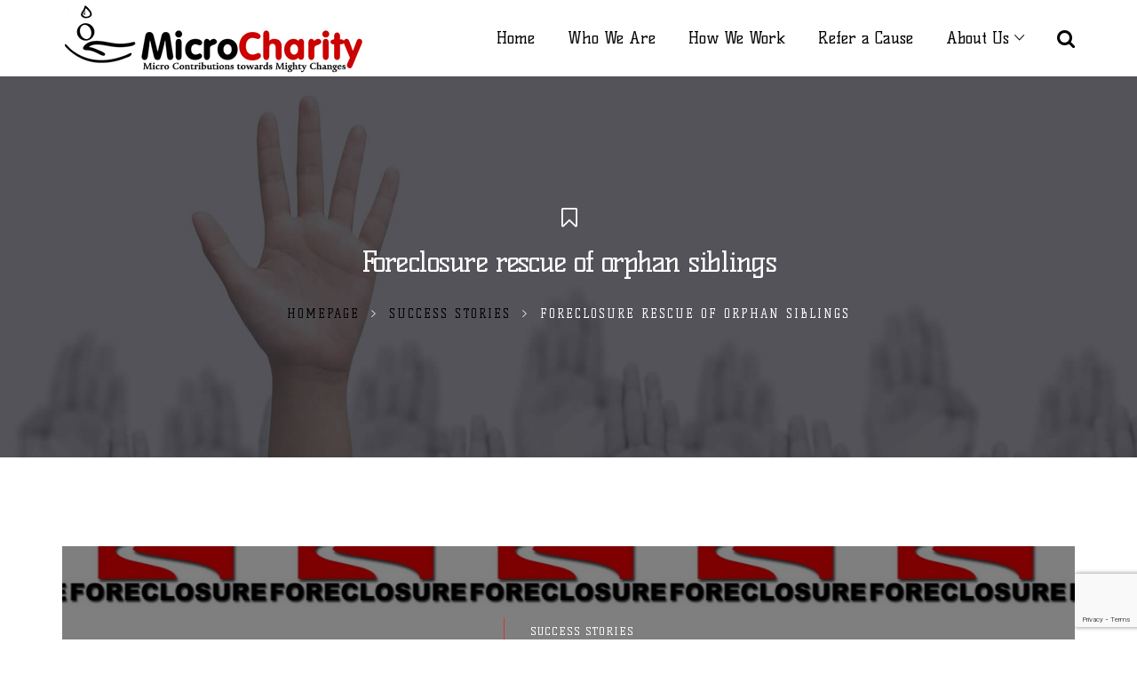

--- FILE ---
content_type: text/html; charset=UTF-8
request_url: https://www.microcharity.com/foreclosure-rescue-of-orphan-siblings/
body_size: 15359
content:
<!DOCTYPE html>
<html lang="en-US">
<head>
	<meta charset="UTF-8">
	<link rel="profile" href="http://gmpg.org/xfn/11">
	<link rel="pingback" href="https://www.microcharity.com/xmlrpc.php">
	<meta name="viewport" content="width=device-width, initial-scale=1">
	<title>Foreclosure rescue of orphan siblings &#8211; MicroCharity.com</title>
<style>
.stb-container-css {margin: 10px 10px 10px 10px;}.stb-box {}.stb-caption-box {}.stb-body-box {}
/* Class Dependent Parameters */
.stb-border.stb-alert-container {border: 1px solid #FF4F4A;}.stb-side.stb-alert-container {background: #1D1A1A;filter: progid:DXImageTransform.Microsoft.gradient( startColorstr='#1D1A1A', endColorstr='#504848',GradientType=0 );background: -moz-linear-gradient(top,  #1D1A1A 30%, #504848 90%);background: -webkit-gradient(linear, left top, left bottom, color-stop(30%,#1D1A1A), color-stop(90%,#504848));background: -webkit-linear-gradient(top,  #1D1A1A 30%,#504848 90%);background: -o-linear-gradient(top,  #1D1A1A 30%,#504848 90%);background: -ms-linear-gradient(top,  #1D1A1A 30%,#504848 90%);background: linear-gradient(#1D1A1A 30%, #504848 90%);}.stb-side-none.stb-alert-container {background: #fDCBC9;filter: progid:DXImageTransform.Microsoft.gradient( startColorstr='#fDCBC9', endColorstr='#FB7D78',GradientType=0 );background: -moz-linear-gradient(top,  #fDCBC9 30%, #FB7D78 90%);background: -webkit-gradient(linear, left top, left bottom, color-stop(30%,#fDCBC9), color-stop(90%,#FB7D78));background: -webkit-linear-gradient(top,  #fDCBC9 30%,#FB7D78 90%);background: -o-linear-gradient(top,  #fDCBC9 30%,#FB7D78 90%);background: -ms-linear-gradient(top,  #fDCBC9 30%,#FB7D78 90%);background: linear-gradient(#fDCBC9 30%, #FB7D78 90%);}.stb-alert_box {background: #fDCBC9;filter: progid:DXImageTransform.Microsoft.gradient( startColorstr='#fDCBC9', endColorstr='#FB7D78',GradientType=0 );background: -moz-linear-gradient(top,  #fDCBC9 30%, #FB7D78 90%);background: -webkit-gradient(linear, left top, left bottom, color-stop(30%,#fDCBC9), color-stop(90%,#FB7D78));background: -webkit-linear-gradient(top,  #fDCBC9 30%,#FB7D78 90%);background: -o-linear-gradient(top,  #fDCBC9 30%,#FB7D78 90%);background: -ms-linear-gradient(top,  #fDCBC9 30%,#FB7D78 90%);background: linear-gradient(#fDCBC9 30%, #FB7D78 90%);color: #000000;}.stb-alert-caption_box {background: #1D1A1A;background: -moz-linear-gradient(top,  #1D1A1A 30%, #504848 90%);background: -webkit-gradient(linear, left top, left bottom, color-stop(30%,#1D1A1A), color-stop(90%,#504848));background: -webkit-linear-gradient(top,  #1D1A1A 30%,#504848 90%);background: -o-linear-gradient(top,  #1D1A1A 30%,#504848 90%);background: -ms-linear-gradient(top,  #1D1A1A 30%,#504848 90%);background: linear-gradient(#1D1A1A 30%, #504848 90%);color: #FFFFFF;}.stb-alert-body_box {background: #fDCBC9;filter: progid:DXImageTransform.Microsoft.gradient( startColorstr='#fDCBC9', endColorstr='#FB7D78',GradientType=0 );background: -moz-linear-gradient(top,  #fDCBC9 30%, #FB7D78 90%);background: -webkit-gradient(linear, left top, left bottom, color-stop(30%,#fDCBC9), color-stop(90%,#FB7D78));background: -webkit-linear-gradient(top,  #fDCBC9 30%,#FB7D78 90%);background: -o-linear-gradient(top,  #fDCBC9 30%,#FB7D78 90%);background: -ms-linear-gradient(top,  #fDCBC9 30%,#FB7D78 90%);background: linear-gradient(#fDCBC9 30%, #FB7D78 90%);color: #000000;}.stb-border.stb-black-container {border: 1px solid #6E6E6E;}.stb-side.stb-black-container {background: #4B4747;filter: progid:DXImageTransform.Microsoft.gradient( startColorstr='#4B4747', endColorstr='#141414',GradientType=0 );background: -moz-linear-gradient(top,  #4B4747 30%, #141414 90%);background: -webkit-gradient(linear, left top, left bottom, color-stop(30%,#4B4747), color-stop(90%,#141414));background: -webkit-linear-gradient(top,  #4B4747 30%,#141414 90%);background: -o-linear-gradient(top,  #4B4747 30%,#141414 90%);background: -ms-linear-gradient(top,  #4B4747 30%,#141414 90%);background: linear-gradient(#4B4747 30%, #141414 90%);}.stb-side-none.stb-black-container {background: #3B3B3B;filter: progid:DXImageTransform.Microsoft.gradient( startColorstr='#3B3B3B', endColorstr='#000000',GradientType=0 );background: -moz-linear-gradient(top,  #3B3B3B 30%, #000000 90%);background: -webkit-gradient(linear, left top, left bottom, color-stop(30%,#3B3B3B), color-stop(90%,#000000));background: -webkit-linear-gradient(top,  #3B3B3B 30%,#000000 90%);background: -o-linear-gradient(top,  #3B3B3B 30%,#000000 90%);background: -ms-linear-gradient(top,  #3B3B3B 30%,#000000 90%);background: linear-gradient(#3B3B3B 30%, #000000 90%);}.stb-black_box {background: #3B3B3B;filter: progid:DXImageTransform.Microsoft.gradient( startColorstr='#3B3B3B', endColorstr='#000000',GradientType=0 );background: -moz-linear-gradient(top,  #3B3B3B 30%, #000000 90%);background: -webkit-gradient(linear, left top, left bottom, color-stop(30%,#3B3B3B), color-stop(90%,#000000));background: -webkit-linear-gradient(top,  #3B3B3B 30%,#000000 90%);background: -o-linear-gradient(top,  #3B3B3B 30%,#000000 90%);background: -ms-linear-gradient(top,  #3B3B3B 30%,#000000 90%);background: linear-gradient(#3B3B3B 30%, #000000 90%);color: #FFFFFF;}.stb-black-caption_box {background: #4B4747;background: -moz-linear-gradient(top,  #4B4747 30%, #141414 90%);background: -webkit-gradient(linear, left top, left bottom, color-stop(30%,#4B4747), color-stop(90%,#141414));background: -webkit-linear-gradient(top,  #4B4747 30%,#141414 90%);background: -o-linear-gradient(top,  #4B4747 30%,#141414 90%);background: -ms-linear-gradient(top,  #4B4747 30%,#141414 90%);background: linear-gradient(#4B4747 30%, #141414 90%);color: #FFFFFF;}.stb-black-body_box {background: #3B3B3B;filter: progid:DXImageTransform.Microsoft.gradient( startColorstr='#3B3B3B', endColorstr='#000000',GradientType=0 );background: -moz-linear-gradient(top,  #3B3B3B 30%, #000000 90%);background: -webkit-gradient(linear, left top, left bottom, color-stop(30%,#3B3B3B), color-stop(90%,#000000));background: -webkit-linear-gradient(top,  #3B3B3B 30%,#000000 90%);background: -o-linear-gradient(top,  #3B3B3B 30%,#000000 90%);background: -ms-linear-gradient(top,  #3B3B3B 30%,#000000 90%);background: linear-gradient(#3B3B3B 30%, #000000 90%);color: #FFFFFF;}.stb-border.stb-ContactUsForm-container {border: 1px solid #FE9A05;}.stb-side.stb-ContactUsForm-container {background: #ffffff;filter: progid:DXImageTransform.Microsoft.gradient( startColorstr='#ffffff', endColorstr='#ffffff',GradientType=0 );background: -moz-linear-gradient(top,  #ffffff 30%, #ffffff 90%);background: -webkit-gradient(linear, left top, left bottom, color-stop(30%,#ffffff), color-stop(90%,#ffffff));background: -webkit-linear-gradient(top,  #ffffff 30%,#ffffff 90%);background: -o-linear-gradient(top,  #ffffff 30%,#ffffff 90%);background: -ms-linear-gradient(top,  #ffffff 30%,#ffffff 90%);background: linear-gradient(#ffffff 30%, #ffffff 90%);}.stb-side-none.stb-ContactUsForm-container {background: #f0d892;filter: progid:DXImageTransform.Microsoft.gradient( startColorstr='#f0d892', endColorstr='#e3cd8a',GradientType=0 );background: -moz-linear-gradient(top,  #f0d892 30%, #e3cd8a 90%);background: -webkit-gradient(linear, left top, left bottom, color-stop(30%,#f0d892), color-stop(90%,#e3cd8a));background: -webkit-linear-gradient(top,  #f0d892 30%,#e3cd8a 90%);background: -o-linear-gradient(top,  #f0d892 30%,#e3cd8a 90%);background: -ms-linear-gradient(top,  #f0d892 30%,#e3cd8a 90%);background: linear-gradient(#f0d892 30%, #e3cd8a 90%);}.stb-ContactUsForm_box {background: #f0d892;filter: progid:DXImageTransform.Microsoft.gradient( startColorstr='#f0d892', endColorstr='#e3cd8a',GradientType=0 );background: -moz-linear-gradient(top,  #f0d892 30%, #e3cd8a 90%);background: -webkit-gradient(linear, left top, left bottom, color-stop(30%,#f0d892), color-stop(90%,#e3cd8a));background: -webkit-linear-gradient(top,  #f0d892 30%,#e3cd8a 90%);background: -o-linear-gradient(top,  #f0d892 30%,#e3cd8a 90%);background: -ms-linear-gradient(top,  #f0d892 30%,#e3cd8a 90%);background: linear-gradient(#f0d892 30%, #e3cd8a 90%);color: #000000;}.stb-ContactUsForm-caption_box {background: #ffffff;background: -moz-linear-gradient(top,  #ffffff 30%, #ffffff 90%);background: -webkit-gradient(linear, left top, left bottom, color-stop(30%,#ffffff), color-stop(90%,#ffffff));background: -webkit-linear-gradient(top,  #ffffff 30%,#ffffff 90%);background: -o-linear-gradient(top,  #ffffff 30%,#ffffff 90%);background: -ms-linear-gradient(top,  #ffffff 30%,#ffffff 90%);background: linear-gradient(#ffffff 30%, #ffffff 90%);color: #FFFFFF;}.stb-ContactUsForm-body_box {background: #f0d892;filter: progid:DXImageTransform.Microsoft.gradient( startColorstr='#f0d892', endColorstr='#e3cd8a',GradientType=0 );background: -moz-linear-gradient(top,  #f0d892 30%, #e3cd8a 90%);background: -webkit-gradient(linear, left top, left bottom, color-stop(30%,#f0d892), color-stop(90%,#e3cd8a));background: -webkit-linear-gradient(top,  #f0d892 30%,#e3cd8a 90%);background: -o-linear-gradient(top,  #f0d892 30%,#e3cd8a 90%);background: -ms-linear-gradient(top,  #f0d892 30%,#e3cd8a 90%);background: linear-gradient(#f0d892 30%, #e3cd8a 90%);color: #000000;}.stb-border.stb-custom-container {border: 1px solid #F844EE;}.stb-side.stb-custom-container {background: #1D1A1A;filter: progid:DXImageTransform.Microsoft.gradient( startColorstr='#1D1A1A', endColorstr='#504848',GradientType=0 );background: -moz-linear-gradient(top,  #1D1A1A 30%, #504848 90%);background: -webkit-gradient(linear, left top, left bottom, color-stop(30%,#1D1A1A), color-stop(90%,#504848));background: -webkit-linear-gradient(top,  #1D1A1A 30%,#504848 90%);background: -o-linear-gradient(top,  #1D1A1A 30%,#504848 90%);background: -ms-linear-gradient(top,  #1D1A1A 30%,#504848 90%);background: linear-gradient(#1D1A1A 30%, #504848 90%);}.stb-side-none.stb-custom-container {background: #F7CDF5;filter: progid:DXImageTransform.Microsoft.gradient( startColorstr='#F7CDF5', endColorstr='#F77DF1',GradientType=0 );background: -moz-linear-gradient(top,  #F7CDF5 30%, #F77DF1 90%);background: -webkit-gradient(linear, left top, left bottom, color-stop(30%,#F7CDF5), color-stop(90%,#F77DF1));background: -webkit-linear-gradient(top,  #F7CDF5 30%,#F77DF1 90%);background: -o-linear-gradient(top,  #F7CDF5 30%,#F77DF1 90%);background: -ms-linear-gradient(top,  #F7CDF5 30%,#F77DF1 90%);background: linear-gradient(#F7CDF5 30%, #F77DF1 90%);}.stb-custom_box {background: #F7CDF5;filter: progid:DXImageTransform.Microsoft.gradient( startColorstr='#F7CDF5', endColorstr='#F77DF1',GradientType=0 );background: -moz-linear-gradient(top,  #F7CDF5 30%, #F77DF1 90%);background: -webkit-gradient(linear, left top, left bottom, color-stop(30%,#F7CDF5), color-stop(90%,#F77DF1));background: -webkit-linear-gradient(top,  #F7CDF5 30%,#F77DF1 90%);background: -o-linear-gradient(top,  #F7CDF5 30%,#F77DF1 90%);background: -ms-linear-gradient(top,  #F7CDF5 30%,#F77DF1 90%);background: linear-gradient(#F7CDF5 30%, #F77DF1 90%);color: #000000;}.stb-custom-caption_box {background: #1D1A1A;background: -moz-linear-gradient(top,  #1D1A1A 30%, #504848 90%);background: -webkit-gradient(linear, left top, left bottom, color-stop(30%,#1D1A1A), color-stop(90%,#504848));background: -webkit-linear-gradient(top,  #1D1A1A 30%,#504848 90%);background: -o-linear-gradient(top,  #1D1A1A 30%,#504848 90%);background: -ms-linear-gradient(top,  #1D1A1A 30%,#504848 90%);background: linear-gradient(#1D1A1A 30%, #504848 90%);color: #FFFFFF;}.stb-custom-body_box {background: #F7CDF5;filter: progid:DXImageTransform.Microsoft.gradient( startColorstr='#F7CDF5', endColorstr='#F77DF1',GradientType=0 );background: -moz-linear-gradient(top,  #F7CDF5 30%, #F77DF1 90%);background: -webkit-gradient(linear, left top, left bottom, color-stop(30%,#F7CDF5), color-stop(90%,#F77DF1));background: -webkit-linear-gradient(top,  #F7CDF5 30%,#F77DF1 90%);background: -o-linear-gradient(top,  #F7CDF5 30%,#F77DF1 90%);background: -ms-linear-gradient(top,  #F7CDF5 30%,#F77DF1 90%);background: linear-gradient(#F7CDF5 30%, #F77DF1 90%);color: #000000;}.stb-border.stb-donation_meter-container {border: 1px solid #ffffff;}.stb-side.stb-donation_meter-container {background: #448515;filter: progid:DXImageTransform.Microsoft.gradient( startColorstr='#448515', endColorstr='#379c35',GradientType=0 );background: -moz-linear-gradient(top,  #448515 30%, #379c35 90%);background: -webkit-gradient(linear, left top, left bottom, color-stop(30%,#448515), color-stop(90%,#379c35));background: -webkit-linear-gradient(top,  #448515 30%,#379c35 90%);background: -o-linear-gradient(top,  #448515 30%,#379c35 90%);background: -ms-linear-gradient(top,  #448515 30%,#379c35 90%);background: linear-gradient(#448515 30%, #379c35 90%);}.stb-side-none.stb-donation_meter-container {background: #ffffff;filter: progid:DXImageTransform.Microsoft.gradient( startColorstr='#ffffff', endColorstr='#ffffff',GradientType=0 );background: -moz-linear-gradient(top,  #ffffff 30%, #ffffff 90%);background: -webkit-gradient(linear, left top, left bottom, color-stop(30%,#ffffff), color-stop(90%,#ffffff));background: -webkit-linear-gradient(top,  #ffffff 30%,#ffffff 90%);background: -o-linear-gradient(top,  #ffffff 30%,#ffffff 90%);background: -ms-linear-gradient(top,  #ffffff 30%,#ffffff 90%);background: linear-gradient(#ffffff 30%, #ffffff 90%);}.stb-donation_meter_box {background: #ffffff;filter: progid:DXImageTransform.Microsoft.gradient( startColorstr='#ffffff', endColorstr='#ffffff',GradientType=0 );background: -moz-linear-gradient(top,  #ffffff 30%, #ffffff 90%);background: -webkit-gradient(linear, left top, left bottom, color-stop(30%,#ffffff), color-stop(90%,#ffffff));background: -webkit-linear-gradient(top,  #ffffff 30%,#ffffff 90%);background: -o-linear-gradient(top,  #ffffff 30%,#ffffff 90%);background: -ms-linear-gradient(top,  #ffffff 30%,#ffffff 90%);background: linear-gradient(#ffffff 30%, #ffffff 90%);color: #000000;}.stb-donation_meter-caption_box {background: #448515;background: -moz-linear-gradient(top,  #448515 30%, #379c35 90%);background: -webkit-gradient(linear, left top, left bottom, color-stop(30%,#448515), color-stop(90%,#379c35));background: -webkit-linear-gradient(top,  #448515 30%,#379c35 90%);background: -o-linear-gradient(top,  #448515 30%,#379c35 90%);background: -ms-linear-gradient(top,  #448515 30%,#379c35 90%);background: linear-gradient(#448515 30%, #379c35 90%);color: #FFFFFF;}.stb-donation_meter-body_box {background: #ffffff;filter: progid:DXImageTransform.Microsoft.gradient( startColorstr='#ffffff', endColorstr='#ffffff',GradientType=0 );background: -moz-linear-gradient(top,  #ffffff 30%, #ffffff 90%);background: -webkit-gradient(linear, left top, left bottom, color-stop(30%,#ffffff), color-stop(90%,#ffffff));background: -webkit-linear-gradient(top,  #ffffff 30%,#ffffff 90%);background: -o-linear-gradient(top,  #ffffff 30%,#ffffff 90%);background: -ms-linear-gradient(top,  #ffffff 30%,#ffffff 90%);background: linear-gradient(#ffffff 30%, #ffffff 90%);color: #000000;}.stb-border.stb-download-container {border: 1px solid #65ADFE;}.stb-side.stb-download-container {background: #1D1A1A;filter: progid:DXImageTransform.Microsoft.gradient( startColorstr='#1D1A1A', endColorstr='#504848',GradientType=0 );background: -moz-linear-gradient(top,  #1D1A1A 30%, #504848 90%);background: -webkit-gradient(linear, left top, left bottom, color-stop(30%,#1D1A1A), color-stop(90%,#504848));background: -webkit-linear-gradient(top,  #1D1A1A 30%,#504848 90%);background: -o-linear-gradient(top,  #1D1A1A 30%,#504848 90%);background: -ms-linear-gradient(top,  #1D1A1A 30%,#504848 90%);background: linear-gradient(#1D1A1A 30%, #504848 90%);}.stb-side-none.stb-download-container {background: #78C0F7;filter: progid:DXImageTransform.Microsoft.gradient( startColorstr='#78C0F7', endColorstr='#2E7CB9',GradientType=0 );background: -moz-linear-gradient(top,  #78C0F7 30%, #2E7CB9 90%);background: -webkit-gradient(linear, left top, left bottom, color-stop(30%,#78C0F7), color-stop(90%,#2E7CB9));background: -webkit-linear-gradient(top,  #78C0F7 30%,#2E7CB9 90%);background: -o-linear-gradient(top,  #78C0F7 30%,#2E7CB9 90%);background: -ms-linear-gradient(top,  #78C0F7 30%,#2E7CB9 90%);background: linear-gradient(#78C0F7 30%, #2E7CB9 90%);}.stb-download_box {background: #78C0F7;filter: progid:DXImageTransform.Microsoft.gradient( startColorstr='#78C0F7', endColorstr='#2E7CB9',GradientType=0 );background: -moz-linear-gradient(top,  #78C0F7 30%, #2E7CB9 90%);background: -webkit-gradient(linear, left top, left bottom, color-stop(30%,#78C0F7), color-stop(90%,#2E7CB9));background: -webkit-linear-gradient(top,  #78C0F7 30%,#2E7CB9 90%);background: -o-linear-gradient(top,  #78C0F7 30%,#2E7CB9 90%);background: -ms-linear-gradient(top,  #78C0F7 30%,#2E7CB9 90%);background: linear-gradient(#78C0F7 30%, #2E7CB9 90%);color: #000000;}.stb-download-caption_box {background: #1D1A1A;background: -moz-linear-gradient(top,  #1D1A1A 30%, #504848 90%);background: -webkit-gradient(linear, left top, left bottom, color-stop(30%,#1D1A1A), color-stop(90%,#504848));background: -webkit-linear-gradient(top,  #1D1A1A 30%,#504848 90%);background: -o-linear-gradient(top,  #1D1A1A 30%,#504848 90%);background: -ms-linear-gradient(top,  #1D1A1A 30%,#504848 90%);background: linear-gradient(#1D1A1A 30%, #504848 90%);color: #FFFFFF;}.stb-download-body_box {background: #78C0F7;filter: progid:DXImageTransform.Microsoft.gradient( startColorstr='#78C0F7', endColorstr='#2E7CB9',GradientType=0 );background: -moz-linear-gradient(top,  #78C0F7 30%, #2E7CB9 90%);background: -webkit-gradient(linear, left top, left bottom, color-stop(30%,#78C0F7), color-stop(90%,#2E7CB9));background: -webkit-linear-gradient(top,  #78C0F7 30%,#2E7CB9 90%);background: -o-linear-gradient(top,  #78C0F7 30%,#2E7CB9 90%);background: -ms-linear-gradient(top,  #78C0F7 30%,#2E7CB9 90%);background: linear-gradient(#78C0F7 30%, #2E7CB9 90%);color: #000000;}.stb-border.stb-grey-container {border: 1px solid #BBBBBB;}.stb-side.stb-grey-container {background: #B5B5B5;filter: progid:DXImageTransform.Microsoft.gradient( startColorstr='#B5B5B5', endColorstr='#6E6E6E',GradientType=0 );background: -moz-linear-gradient(top,  #B5B5B5 30%, #6E6E6E 90%);background: -webkit-gradient(linear, left top, left bottom, color-stop(30%,#B5B5B5), color-stop(90%,#6E6E6E));background: -webkit-linear-gradient(top,  #B5B5B5 30%,#6E6E6E 90%);background: -o-linear-gradient(top,  #B5B5B5 30%,#6E6E6E 90%);background: -ms-linear-gradient(top,  #B5B5B5 30%,#6E6E6E 90%);background: linear-gradient(#B5B5B5 30%, #6E6E6E 90%);}.stb-side-none.stb-grey-container {background: #E3E3E3;filter: progid:DXImageTransform.Microsoft.gradient( startColorstr='#E3E3E3', endColorstr='#ABABAB',GradientType=0 );background: -moz-linear-gradient(top,  #E3E3E3 30%, #ABABAB 90%);background: -webkit-gradient(linear, left top, left bottom, color-stop(30%,#E3E3E3), color-stop(90%,#ABABAB));background: -webkit-linear-gradient(top,  #E3E3E3 30%,#ABABAB 90%);background: -o-linear-gradient(top,  #E3E3E3 30%,#ABABAB 90%);background: -ms-linear-gradient(top,  #E3E3E3 30%,#ABABAB 90%);background: linear-gradient(#E3E3E3 30%, #ABABAB 90%);}.stb-grey_box {background: #E3E3E3;filter: progid:DXImageTransform.Microsoft.gradient( startColorstr='#E3E3E3', endColorstr='#ABABAB',GradientType=0 );background: -moz-linear-gradient(top,  #E3E3E3 30%, #ABABAB 90%);background: -webkit-gradient(linear, left top, left bottom, color-stop(30%,#E3E3E3), color-stop(90%,#ABABAB));background: -webkit-linear-gradient(top,  #E3E3E3 30%,#ABABAB 90%);background: -o-linear-gradient(top,  #E3E3E3 30%,#ABABAB 90%);background: -ms-linear-gradient(top,  #E3E3E3 30%,#ABABAB 90%);background: linear-gradient(#E3E3E3 30%, #ABABAB 90%);color: #000000;}.stb-grey-caption_box {background: #B5B5B5;background: -moz-linear-gradient(top,  #B5B5B5 30%, #6E6E6E 90%);background: -webkit-gradient(linear, left top, left bottom, color-stop(30%,#B5B5B5), color-stop(90%,#6E6E6E));background: -webkit-linear-gradient(top,  #B5B5B5 30%,#6E6E6E 90%);background: -o-linear-gradient(top,  #B5B5B5 30%,#6E6E6E 90%);background: -ms-linear-gradient(top,  #B5B5B5 30%,#6E6E6E 90%);background: linear-gradient(#B5B5B5 30%, #6E6E6E 90%);color: #FFFFFF;}.stb-grey-body_box {background: #E3E3E3;filter: progid:DXImageTransform.Microsoft.gradient( startColorstr='#E3E3E3', endColorstr='#ABABAB',GradientType=0 );background: -moz-linear-gradient(top,  #E3E3E3 30%, #ABABAB 90%);background: -webkit-gradient(linear, left top, left bottom, color-stop(30%,#E3E3E3), color-stop(90%,#ABABAB));background: -webkit-linear-gradient(top,  #E3E3E3 30%,#ABABAB 90%);background: -o-linear-gradient(top,  #E3E3E3 30%,#ABABAB 90%);background: -ms-linear-gradient(top,  #E3E3E3 30%,#ABABAB 90%);background: linear-gradient(#E3E3E3 30%, #ABABAB 90%);color: #000000;}.stb-border.stb-info-container {border: 1px solid #7AD975;}.stb-side.stb-info-container {background: #448515;filter: progid:DXImageTransform.Microsoft.gradient( startColorstr='#448515', endColorstr='#379c35',GradientType=0 );background: -moz-linear-gradient(top,  #448515 30%, #379c35 90%);background: -webkit-gradient(linear, left top, left bottom, color-stop(30%,#448515), color-stop(90%,#379c35));background: -webkit-linear-gradient(top,  #448515 30%,#379c35 90%);background: -o-linear-gradient(top,  #448515 30%,#379c35 90%);background: -ms-linear-gradient(top,  #448515 30%,#379c35 90%);background: linear-gradient(#448515 30%, #379c35 90%);}.stb-side-none.stb-info-container {background: #ffffff;filter: progid:DXImageTransform.Microsoft.gradient( startColorstr='#ffffff', endColorstr='#dddddd',GradientType=0 );background: -moz-linear-gradient(top,  #ffffff 30%, #dddddd 90%);background: -webkit-gradient(linear, left top, left bottom, color-stop(30%,#ffffff), color-stop(90%,#dddddd));background: -webkit-linear-gradient(top,  #ffffff 30%,#dddddd 90%);background: -o-linear-gradient(top,  #ffffff 30%,#dddddd 90%);background: -ms-linear-gradient(top,  #ffffff 30%,#dddddd 90%);background: linear-gradient(#ffffff 30%, #dddddd 90%);}.stb-info_box {background: #ffffff;filter: progid:DXImageTransform.Microsoft.gradient( startColorstr='#ffffff', endColorstr='#dddddd',GradientType=0 );background: -moz-linear-gradient(top,  #ffffff 30%, #dddddd 90%);background: -webkit-gradient(linear, left top, left bottom, color-stop(30%,#ffffff), color-stop(90%,#dddddd));background: -webkit-linear-gradient(top,  #ffffff 30%,#dddddd 90%);background: -o-linear-gradient(top,  #ffffff 30%,#dddddd 90%);background: -ms-linear-gradient(top,  #ffffff 30%,#dddddd 90%);background: linear-gradient(#ffffff 30%, #dddddd 90%);color: #000000;}.stb-info-caption_box {background: #448515;background: -moz-linear-gradient(top,  #448515 30%, #379c35 90%);background: -webkit-gradient(linear, left top, left bottom, color-stop(30%,#448515), color-stop(90%,#379c35));background: -webkit-linear-gradient(top,  #448515 30%,#379c35 90%);background: -o-linear-gradient(top,  #448515 30%,#379c35 90%);background: -ms-linear-gradient(top,  #448515 30%,#379c35 90%);background: linear-gradient(#448515 30%, #379c35 90%);color: #FFFFFF;}.stb-info-body_box {background: #ffffff;filter: progid:DXImageTransform.Microsoft.gradient( startColorstr='#ffffff', endColorstr='#dddddd',GradientType=0 );background: -moz-linear-gradient(top,  #ffffff 30%, #dddddd 90%);background: -webkit-gradient(linear, left top, left bottom, color-stop(30%,#ffffff), color-stop(90%,#dddddd));background: -webkit-linear-gradient(top,  #ffffff 30%,#dddddd 90%);background: -o-linear-gradient(top,  #ffffff 30%,#dddddd 90%);background: -ms-linear-gradient(top,  #ffffff 30%,#dddddd 90%);background: linear-gradient(#ffffff 30%, #dddddd 90%);color: #000000;}.stb-border.stb-update-container {border: 1px solid #cc2222;}.stb-side.stb-update-container {background: #cc2222;filter: progid:DXImageTransform.Microsoft.gradient( startColorstr='#cc2222', endColorstr='#cc2222',GradientType=0 );background: -moz-linear-gradient(top,  #cc2222 30%, #cc2222 90%);background: -webkit-gradient(linear, left top, left bottom, color-stop(30%,#cc2222), color-stop(90%,#cc2222));background: -webkit-linear-gradient(top,  #cc2222 30%,#cc2222 90%);background: -o-linear-gradient(top,  #cc2222 30%,#cc2222 90%);background: -ms-linear-gradient(top,  #cc2222 30%,#cc2222 90%);background: linear-gradient(#cc2222 30%, #cc2222 90%);}.stb-side-none.stb-update-container {background: #ffffff;filter: progid:DXImageTransform.Microsoft.gradient( startColorstr='#ffffff', endColorstr='#ffffff',GradientType=0 );background: -moz-linear-gradient(top,  #ffffff 30%, #ffffff 90%);background: -webkit-gradient(linear, left top, left bottom, color-stop(30%,#ffffff), color-stop(90%,#ffffff));background: -webkit-linear-gradient(top,  #ffffff 30%,#ffffff 90%);background: -o-linear-gradient(top,  #ffffff 30%,#ffffff 90%);background: -ms-linear-gradient(top,  #ffffff 30%,#ffffff 90%);background: linear-gradient(#ffffff 30%, #ffffff 90%);}.stb-update_box {background: #ffffff;filter: progid:DXImageTransform.Microsoft.gradient( startColorstr='#ffffff', endColorstr='#ffffff',GradientType=0 );background: -moz-linear-gradient(top,  #ffffff 30%, #ffffff 90%);background: -webkit-gradient(linear, left top, left bottom, color-stop(30%,#ffffff), color-stop(90%,#ffffff));background: -webkit-linear-gradient(top,  #ffffff 30%,#ffffff 90%);background: -o-linear-gradient(top,  #ffffff 30%,#ffffff 90%);background: -ms-linear-gradient(top,  #ffffff 30%,#ffffff 90%);background: linear-gradient(#ffffff 30%, #ffffff 90%);color: #000000;}.stb-update-caption_box {background: #cc2222;background: -moz-linear-gradient(top,  #cc2222 30%, #cc2222 90%);background: -webkit-gradient(linear, left top, left bottom, color-stop(30%,#cc2222), color-stop(90%,#cc2222));background: -webkit-linear-gradient(top,  #cc2222 30%,#cc2222 90%);background: -o-linear-gradient(top,  #cc2222 30%,#cc2222 90%);background: -ms-linear-gradient(top,  #cc2222 30%,#cc2222 90%);background: linear-gradient(#cc2222 30%, #cc2222 90%);color: #FFFFFF;}.stb-update-body_box {background: #ffffff;filter: progid:DXImageTransform.Microsoft.gradient( startColorstr='#ffffff', endColorstr='#ffffff',GradientType=0 );background: -moz-linear-gradient(top,  #ffffff 30%, #ffffff 90%);background: -webkit-gradient(linear, left top, left bottom, color-stop(30%,#ffffff), color-stop(90%,#ffffff));background: -webkit-linear-gradient(top,  #ffffff 30%,#ffffff 90%);background: -o-linear-gradient(top,  #ffffff 30%,#ffffff 90%);background: -ms-linear-gradient(top,  #ffffff 30%,#ffffff 90%);background: linear-gradient(#ffffff 30%, #ffffff 90%);color: #000000;}.stb-border.stb-warning-container {border: 1px solid #FE9A05;}.stb-side.stb-warning-container {background: #1D1A1A;filter: progid:DXImageTransform.Microsoft.gradient( startColorstr='#1D1A1A', endColorstr='#504848',GradientType=0 );background: -moz-linear-gradient(top,  #1D1A1A 30%, #504848 90%);background: -webkit-gradient(linear, left top, left bottom, color-stop(30%,#1D1A1A), color-stop(90%,#504848));background: -webkit-linear-gradient(top,  #1D1A1A 30%,#504848 90%);background: -o-linear-gradient(top,  #1D1A1A 30%,#504848 90%);background: -ms-linear-gradient(top,  #1D1A1A 30%,#504848 90%);background: linear-gradient(#1D1A1A 30%, #504848 90%);}.stb-side-none.stb-warning-container {background: #F8FC91;filter: progid:DXImageTransform.Microsoft.gradient( startColorstr='#F8FC91', endColorstr='#F0D208',GradientType=0 );background: -moz-linear-gradient(top,  #F8FC91 30%, #F0D208 90%);background: -webkit-gradient(linear, left top, left bottom, color-stop(30%,#F8FC91), color-stop(90%,#F0D208));background: -webkit-linear-gradient(top,  #F8FC91 30%,#F0D208 90%);background: -o-linear-gradient(top,  #F8FC91 30%,#F0D208 90%);background: -ms-linear-gradient(top,  #F8FC91 30%,#F0D208 90%);background: linear-gradient(#F8FC91 30%, #F0D208 90%);}.stb-warning_box {background: #F8FC91;filter: progid:DXImageTransform.Microsoft.gradient( startColorstr='#F8FC91', endColorstr='#F0D208',GradientType=0 );background: -moz-linear-gradient(top,  #F8FC91 30%, #F0D208 90%);background: -webkit-gradient(linear, left top, left bottom, color-stop(30%,#F8FC91), color-stop(90%,#F0D208));background: -webkit-linear-gradient(top,  #F8FC91 30%,#F0D208 90%);background: -o-linear-gradient(top,  #F8FC91 30%,#F0D208 90%);background: -ms-linear-gradient(top,  #F8FC91 30%,#F0D208 90%);background: linear-gradient(#F8FC91 30%, #F0D208 90%);color: #000000;}.stb-warning-caption_box {background: #1D1A1A;background: -moz-linear-gradient(top,  #1D1A1A 30%, #504848 90%);background: -webkit-gradient(linear, left top, left bottom, color-stop(30%,#1D1A1A), color-stop(90%,#504848));background: -webkit-linear-gradient(top,  #1D1A1A 30%,#504848 90%);background: -o-linear-gradient(top,  #1D1A1A 30%,#504848 90%);background: -ms-linear-gradient(top,  #1D1A1A 30%,#504848 90%);background: linear-gradient(#1D1A1A 30%, #504848 90%);color: #FFFFFF;}.stb-warning-body_box {background: #F8FC91;filter: progid:DXImageTransform.Microsoft.gradient( startColorstr='#F8FC91', endColorstr='#F0D208',GradientType=0 );background: -moz-linear-gradient(top,  #F8FC91 30%, #F0D208 90%);background: -webkit-gradient(linear, left top, left bottom, color-stop(30%,#F8FC91), color-stop(90%,#F0D208));background: -webkit-linear-gradient(top,  #F8FC91 30%,#F0D208 90%);background: -o-linear-gradient(top,  #F8FC91 30%,#F0D208 90%);background: -ms-linear-gradient(top,  #F8FC91 30%,#F0D208 90%);background: linear-gradient(#F8FC91 30%, #F0D208 90%);color: #000000;}</style>
<meta name='robots' content='max-image-preview:large' />
<link rel='dns-prefetch' href='//checkout.razorpay.com' />
<link rel='dns-prefetch' href='//maps.googleapis.com' />
<link rel='dns-prefetch' href='//fonts.googleapis.com' />
<link href='https://fonts.gstatic.com' crossorigin rel='preconnect' />
<link rel="alternate" type="application/rss+xml" title="MicroCharity.com &raquo; Feed" href="https://www.microcharity.com/feed/" />
<link rel="alternate" type="application/rss+xml" title="MicroCharity.com &raquo; Comments Feed" href="https://www.microcharity.com/comments/feed/" />
<script type="text/javascript">
window._wpemojiSettings = {"baseUrl":"https:\/\/s.w.org\/images\/core\/emoji\/14.0.0\/72x72\/","ext":".png","svgUrl":"https:\/\/s.w.org\/images\/core\/emoji\/14.0.0\/svg\/","svgExt":".svg","source":{"concatemoji":"https:\/\/www.microcharity.com\/wp-includes\/js\/wp-emoji-release.min.js?ver=6.1.9"}};
/*! This file is auto-generated */
!function(e,a,t){var n,r,o,i=a.createElement("canvas"),p=i.getContext&&i.getContext("2d");function s(e,t){var a=String.fromCharCode,e=(p.clearRect(0,0,i.width,i.height),p.fillText(a.apply(this,e),0,0),i.toDataURL());return p.clearRect(0,0,i.width,i.height),p.fillText(a.apply(this,t),0,0),e===i.toDataURL()}function c(e){var t=a.createElement("script");t.src=e,t.defer=t.type="text/javascript",a.getElementsByTagName("head")[0].appendChild(t)}for(o=Array("flag","emoji"),t.supports={everything:!0,everythingExceptFlag:!0},r=0;r<o.length;r++)t.supports[o[r]]=function(e){if(p&&p.fillText)switch(p.textBaseline="top",p.font="600 32px Arial",e){case"flag":return s([127987,65039,8205,9895,65039],[127987,65039,8203,9895,65039])?!1:!s([55356,56826,55356,56819],[55356,56826,8203,55356,56819])&&!s([55356,57332,56128,56423,56128,56418,56128,56421,56128,56430,56128,56423,56128,56447],[55356,57332,8203,56128,56423,8203,56128,56418,8203,56128,56421,8203,56128,56430,8203,56128,56423,8203,56128,56447]);case"emoji":return!s([129777,127995,8205,129778,127999],[129777,127995,8203,129778,127999])}return!1}(o[r]),t.supports.everything=t.supports.everything&&t.supports[o[r]],"flag"!==o[r]&&(t.supports.everythingExceptFlag=t.supports.everythingExceptFlag&&t.supports[o[r]]);t.supports.everythingExceptFlag=t.supports.everythingExceptFlag&&!t.supports.flag,t.DOMReady=!1,t.readyCallback=function(){t.DOMReady=!0},t.supports.everything||(n=function(){t.readyCallback()},a.addEventListener?(a.addEventListener("DOMContentLoaded",n,!1),e.addEventListener("load",n,!1)):(e.attachEvent("onload",n),a.attachEvent("onreadystatechange",function(){"complete"===a.readyState&&t.readyCallback()})),(e=t.source||{}).concatemoji?c(e.concatemoji):e.wpemoji&&e.twemoji&&(c(e.twemoji),c(e.wpemoji)))}(window,document,window._wpemojiSettings);
</script>
<style type="text/css">
img.wp-smiley,
img.emoji {
	display: inline !important;
	border: none !important;
	box-shadow: none !important;
	height: 1em !important;
	width: 1em !important;
	margin: 0 0.07em !important;
	vertical-align: -0.1em !important;
	background: none !important;
	padding: 0 !important;
}
</style>
	<link rel='stylesheet' id='dashicons-css' href='https://www.microcharity.com/wp-includes/css/dashicons.min.css?ver=6.1.9' type='text/css' media='all' />
<link rel='stylesheet' id='fw-option-type-icon-v2-pack-linecons-css' href='https://www.microcharity.com/wp-content/plugins/unyson/framework/static/libs/linecons/css/linecons.css?ver=2.7.24' type='text/css' media='all' />
<link rel='stylesheet' id='fw-option-type-icon-v2-pack-font-awesome-css' href='https://www.microcharity.com/wp-content/plugins/unyson/framework/static/libs/font-awesome/css/font-awesome.min.css?ver=2.7.24' type='text/css' media='all' />
<link rel='stylesheet' id='fw-option-type-icon-v2-pack-entypo-css' href='https://www.microcharity.com/wp-content/plugins/unyson/framework/static/libs/entypo/css/entypo.css?ver=2.7.24' type='text/css' media='all' />
<link rel='stylesheet' id='fw-option-type-icon-v2-pack-linearicons-css' href='https://www.microcharity.com/wp-content/plugins/unyson/framework/static/libs/lnr/css/lnr.css?ver=2.7.24' type='text/css' media='all' />
<link rel='stylesheet' id='fw-option-type-icon-v2-pack-typicons-css' href='https://www.microcharity.com/wp-content/plugins/unyson/framework/static/libs/typcn/css/typcn.css?ver=2.7.24' type='text/css' media='all' />
<link rel='stylesheet' id='fw-option-type-icon-v2-pack-unycon-css' href='https://www.microcharity.com/wp-content/plugins/unyson/framework/static/libs/unycon/unycon.css?ver=2.7.24' type='text/css' media='all' />
<link rel='stylesheet' id='wp-block-library-css' href='https://www.microcharity.com/wp-includes/css/dist/block-library/style.min.css?ver=6.1.9' type='text/css' media='all' />
<link rel='stylesheet' id='classic-theme-styles-css' href='https://www.microcharity.com/wp-includes/css/classic-themes.min.css?ver=1' type='text/css' media='all' />
<style id='global-styles-inline-css' type='text/css'>
body{--wp--preset--color--black: #000000;--wp--preset--color--cyan-bluish-gray: #abb8c3;--wp--preset--color--white: #ffffff;--wp--preset--color--pale-pink: #f78da7;--wp--preset--color--vivid-red: #cf2e2e;--wp--preset--color--luminous-vivid-orange: #ff6900;--wp--preset--color--luminous-vivid-amber: #fcb900;--wp--preset--color--light-green-cyan: #7bdcb5;--wp--preset--color--vivid-green-cyan: #00d084;--wp--preset--color--pale-cyan-blue: #8ed1fc;--wp--preset--color--vivid-cyan-blue: #0693e3;--wp--preset--color--vivid-purple: #9b51e0;--wp--preset--gradient--vivid-cyan-blue-to-vivid-purple: linear-gradient(135deg,rgba(6,147,227,1) 0%,rgb(155,81,224) 100%);--wp--preset--gradient--light-green-cyan-to-vivid-green-cyan: linear-gradient(135deg,rgb(122,220,180) 0%,rgb(0,208,130) 100%);--wp--preset--gradient--luminous-vivid-amber-to-luminous-vivid-orange: linear-gradient(135deg,rgba(252,185,0,1) 0%,rgba(255,105,0,1) 100%);--wp--preset--gradient--luminous-vivid-orange-to-vivid-red: linear-gradient(135deg,rgba(255,105,0,1) 0%,rgb(207,46,46) 100%);--wp--preset--gradient--very-light-gray-to-cyan-bluish-gray: linear-gradient(135deg,rgb(238,238,238) 0%,rgb(169,184,195) 100%);--wp--preset--gradient--cool-to-warm-spectrum: linear-gradient(135deg,rgb(74,234,220) 0%,rgb(151,120,209) 20%,rgb(207,42,186) 40%,rgb(238,44,130) 60%,rgb(251,105,98) 80%,rgb(254,248,76) 100%);--wp--preset--gradient--blush-light-purple: linear-gradient(135deg,rgb(255,206,236) 0%,rgb(152,150,240) 100%);--wp--preset--gradient--blush-bordeaux: linear-gradient(135deg,rgb(254,205,165) 0%,rgb(254,45,45) 50%,rgb(107,0,62) 100%);--wp--preset--gradient--luminous-dusk: linear-gradient(135deg,rgb(255,203,112) 0%,rgb(199,81,192) 50%,rgb(65,88,208) 100%);--wp--preset--gradient--pale-ocean: linear-gradient(135deg,rgb(255,245,203) 0%,rgb(182,227,212) 50%,rgb(51,167,181) 100%);--wp--preset--gradient--electric-grass: linear-gradient(135deg,rgb(202,248,128) 0%,rgb(113,206,126) 100%);--wp--preset--gradient--midnight: linear-gradient(135deg,rgb(2,3,129) 0%,rgb(40,116,252) 100%);--wp--preset--duotone--dark-grayscale: url('#wp-duotone-dark-grayscale');--wp--preset--duotone--grayscale: url('#wp-duotone-grayscale');--wp--preset--duotone--purple-yellow: url('#wp-duotone-purple-yellow');--wp--preset--duotone--blue-red: url('#wp-duotone-blue-red');--wp--preset--duotone--midnight: url('#wp-duotone-midnight');--wp--preset--duotone--magenta-yellow: url('#wp-duotone-magenta-yellow');--wp--preset--duotone--purple-green: url('#wp-duotone-purple-green');--wp--preset--duotone--blue-orange: url('#wp-duotone-blue-orange');--wp--preset--font-size--small: 13px;--wp--preset--font-size--medium: 20px;--wp--preset--font-size--large: 36px;--wp--preset--font-size--x-large: 42px;--wp--preset--spacing--20: 0.44rem;--wp--preset--spacing--30: 0.67rem;--wp--preset--spacing--40: 1rem;--wp--preset--spacing--50: 1.5rem;--wp--preset--spacing--60: 2.25rem;--wp--preset--spacing--70: 3.38rem;--wp--preset--spacing--80: 5.06rem;}:where(.is-layout-flex){gap: 0.5em;}body .is-layout-flow > .alignleft{float: left;margin-inline-start: 0;margin-inline-end: 2em;}body .is-layout-flow > .alignright{float: right;margin-inline-start: 2em;margin-inline-end: 0;}body .is-layout-flow > .aligncenter{margin-left: auto !important;margin-right: auto !important;}body .is-layout-constrained > .alignleft{float: left;margin-inline-start: 0;margin-inline-end: 2em;}body .is-layout-constrained > .alignright{float: right;margin-inline-start: 2em;margin-inline-end: 0;}body .is-layout-constrained > .aligncenter{margin-left: auto !important;margin-right: auto !important;}body .is-layout-constrained > :where(:not(.alignleft):not(.alignright):not(.alignfull)){max-width: var(--wp--style--global--content-size);margin-left: auto !important;margin-right: auto !important;}body .is-layout-constrained > .alignwide{max-width: var(--wp--style--global--wide-size);}body .is-layout-flex{display: flex;}body .is-layout-flex{flex-wrap: wrap;align-items: center;}body .is-layout-flex > *{margin: 0;}:where(.wp-block-columns.is-layout-flex){gap: 2em;}.has-black-color{color: var(--wp--preset--color--black) !important;}.has-cyan-bluish-gray-color{color: var(--wp--preset--color--cyan-bluish-gray) !important;}.has-white-color{color: var(--wp--preset--color--white) !important;}.has-pale-pink-color{color: var(--wp--preset--color--pale-pink) !important;}.has-vivid-red-color{color: var(--wp--preset--color--vivid-red) !important;}.has-luminous-vivid-orange-color{color: var(--wp--preset--color--luminous-vivid-orange) !important;}.has-luminous-vivid-amber-color{color: var(--wp--preset--color--luminous-vivid-amber) !important;}.has-light-green-cyan-color{color: var(--wp--preset--color--light-green-cyan) !important;}.has-vivid-green-cyan-color{color: var(--wp--preset--color--vivid-green-cyan) !important;}.has-pale-cyan-blue-color{color: var(--wp--preset--color--pale-cyan-blue) !important;}.has-vivid-cyan-blue-color{color: var(--wp--preset--color--vivid-cyan-blue) !important;}.has-vivid-purple-color{color: var(--wp--preset--color--vivid-purple) !important;}.has-black-background-color{background-color: var(--wp--preset--color--black) !important;}.has-cyan-bluish-gray-background-color{background-color: var(--wp--preset--color--cyan-bluish-gray) !important;}.has-white-background-color{background-color: var(--wp--preset--color--white) !important;}.has-pale-pink-background-color{background-color: var(--wp--preset--color--pale-pink) !important;}.has-vivid-red-background-color{background-color: var(--wp--preset--color--vivid-red) !important;}.has-luminous-vivid-orange-background-color{background-color: var(--wp--preset--color--luminous-vivid-orange) !important;}.has-luminous-vivid-amber-background-color{background-color: var(--wp--preset--color--luminous-vivid-amber) !important;}.has-light-green-cyan-background-color{background-color: var(--wp--preset--color--light-green-cyan) !important;}.has-vivid-green-cyan-background-color{background-color: var(--wp--preset--color--vivid-green-cyan) !important;}.has-pale-cyan-blue-background-color{background-color: var(--wp--preset--color--pale-cyan-blue) !important;}.has-vivid-cyan-blue-background-color{background-color: var(--wp--preset--color--vivid-cyan-blue) !important;}.has-vivid-purple-background-color{background-color: var(--wp--preset--color--vivid-purple) !important;}.has-black-border-color{border-color: var(--wp--preset--color--black) !important;}.has-cyan-bluish-gray-border-color{border-color: var(--wp--preset--color--cyan-bluish-gray) !important;}.has-white-border-color{border-color: var(--wp--preset--color--white) !important;}.has-pale-pink-border-color{border-color: var(--wp--preset--color--pale-pink) !important;}.has-vivid-red-border-color{border-color: var(--wp--preset--color--vivid-red) !important;}.has-luminous-vivid-orange-border-color{border-color: var(--wp--preset--color--luminous-vivid-orange) !important;}.has-luminous-vivid-amber-border-color{border-color: var(--wp--preset--color--luminous-vivid-amber) !important;}.has-light-green-cyan-border-color{border-color: var(--wp--preset--color--light-green-cyan) !important;}.has-vivid-green-cyan-border-color{border-color: var(--wp--preset--color--vivid-green-cyan) !important;}.has-pale-cyan-blue-border-color{border-color: var(--wp--preset--color--pale-cyan-blue) !important;}.has-vivid-cyan-blue-border-color{border-color: var(--wp--preset--color--vivid-cyan-blue) !important;}.has-vivid-purple-border-color{border-color: var(--wp--preset--color--vivid-purple) !important;}.has-vivid-cyan-blue-to-vivid-purple-gradient-background{background: var(--wp--preset--gradient--vivid-cyan-blue-to-vivid-purple) !important;}.has-light-green-cyan-to-vivid-green-cyan-gradient-background{background: var(--wp--preset--gradient--light-green-cyan-to-vivid-green-cyan) !important;}.has-luminous-vivid-amber-to-luminous-vivid-orange-gradient-background{background: var(--wp--preset--gradient--luminous-vivid-amber-to-luminous-vivid-orange) !important;}.has-luminous-vivid-orange-to-vivid-red-gradient-background{background: var(--wp--preset--gradient--luminous-vivid-orange-to-vivid-red) !important;}.has-very-light-gray-to-cyan-bluish-gray-gradient-background{background: var(--wp--preset--gradient--very-light-gray-to-cyan-bluish-gray) !important;}.has-cool-to-warm-spectrum-gradient-background{background: var(--wp--preset--gradient--cool-to-warm-spectrum) !important;}.has-blush-light-purple-gradient-background{background: var(--wp--preset--gradient--blush-light-purple) !important;}.has-blush-bordeaux-gradient-background{background: var(--wp--preset--gradient--blush-bordeaux) !important;}.has-luminous-dusk-gradient-background{background: var(--wp--preset--gradient--luminous-dusk) !important;}.has-pale-ocean-gradient-background{background: var(--wp--preset--gradient--pale-ocean) !important;}.has-electric-grass-gradient-background{background: var(--wp--preset--gradient--electric-grass) !important;}.has-midnight-gradient-background{background: var(--wp--preset--gradient--midnight) !important;}.has-small-font-size{font-size: var(--wp--preset--font-size--small) !important;}.has-medium-font-size{font-size: var(--wp--preset--font-size--medium) !important;}.has-large-font-size{font-size: var(--wp--preset--font-size--large) !important;}.has-x-large-font-size{font-size: var(--wp--preset--font-size--x-large) !important;}
.wp-block-navigation a:where(:not(.wp-element-button)){color: inherit;}
:where(.wp-block-columns.is-layout-flex){gap: 2em;}
.wp-block-pullquote{font-size: 1.5em;line-height: 1.6;}
</style>
<link rel='stylesheet' id='contact-form-7-css' href='https://www.microcharity.com/wp-content/plugins/contact-form-7/includes/css/styles.css?ver=5.7.7' type='text/css' media='all' />
<link rel='stylesheet' id='rs-plugin-settings-css' href='https://www.microcharity.com/wp-content/plugins/revslider/public/assets/css/settings.css?ver=5.4.8' type='text/css' media='all' />
<style id='rs-plugin-settings-inline-css' type='text/css'>
#rs-demo-id {}
</style>
<link rel='stylesheet' id='give-styles-css' href='https://www.microcharity.com/wp-content/plugins/give/assets/dist/css/give.css?ver=2.10.4' type='text/css' media='all' />
<link rel='stylesheet' id='fw-ext-breadcrumbs-add-css-css' href='https://www.microcharity.com/wp-content/plugins/unyson/framework/extensions/breadcrumbs/static/css/style.css?ver=6.1.9' type='text/css' media='all' />
<link rel='stylesheet' id='font-awesome-css' href='https://www.microcharity.com/wp-content/plugins/js_composer/assets/lib/bower/font-awesome/css/font-awesome.min.css?ver=5.5.2' type='text/css' media='all' />
<link rel='stylesheet' id='newsletter-css' href='https://www.microcharity.com/wp-content/plugins/newsletter/style.css?ver=7.5.3' type='text/css' media='all' />
<link rel='stylesheet' id='mm-compiled-options-mobmenu-css' href='https://www.microcharity.com/wp-content/uploads/dynamic-mobmenu.css?ver=2.8.2.7-521' type='text/css' media='all' />
<link rel='stylesheet' id='mm-google-webfont-dosis-css' href='//fonts.googleapis.com/css?family=Dosis%3Ainherit%2C800%2C500%2C400&#038;subset=latin%2Clatin-ext&#038;ver=6.1.9' type='text/css' media='all' />
<link rel='stylesheet' id='bootstrap-css' href='https://www.microcharity.com/wp-content/themes/alone/assets/bootstrap/css/bootstrap.css?ver=5.3' type='text/css' media='all' />
<link rel='stylesheet' id='ionicons-css' href='https://www.microcharity.com/wp-content/themes/alone/assets/fonts/ionicons/css/ionicons.min.css?ver=5.3' type='text/css' media='all' />
<link rel='stylesheet' id='lightGallery-css' href='https://www.microcharity.com/wp-content/themes/alone/assets/lightGallery/css/lightgallery.min.css?ver=5.3' type='text/css' media='all' />
<link rel='stylesheet' id='owl.carousel-css' href='https://www.microcharity.com/wp-content/themes/alone/assets/owl.carousel/assets/owl.carousel.min.css?ver=5.3' type='text/css' media='all' />
<link rel='stylesheet' id='sweetalert-css' href='https://www.microcharity.com/wp-content/themes/alone/assets/sweetalert/dist/sweetalert.css?ver=5.3' type='text/css' media='all' />
<link rel='stylesheet' id='animate-css' href='https://www.microcharity.com/wp-content/themes/alone/assets/css/animate.css?ver=5.3' type='text/css' media='all' />
<link rel='stylesheet' id='fw-theme-style-css' href='https://www.microcharity.com/wp-content/themes/alone/style.css?ver=5.3' type='text/css' media='all' />
<link rel='stylesheet' id='alone-local-font-css' href='https://www.microcharity.com/wp-content/themes/alone/assets/fonts/local-font.css?ver=5.3' type='text/css' media='all' />
<link rel='stylesheet' id='alone-theme-style-css' href='https://www.microcharity.com/wp-content/themes/alone/assets/css/alone.css?ver=5.3' type='text/css' media='all' />
<link rel='stylesheet' id='cssmobmenu-icons-css' href='https://www.microcharity.com/wp-content/plugins/mobile-menu/includes/css/mobmenu-icons.css?ver=6.1.9' type='text/css' media='all' />
<link rel='stylesheet' id='cssmobmenu-css' href='https://www.microcharity.com/wp-content/plugins/mobile-menu/includes/css/mobmenu.css?ver=2.8.2.7' type='text/css' media='all' />
<link rel='stylesheet' id='olympus-google-fonts-css' href='https://fonts.googleapis.com/css?family=Kelly+Slab%3A400%2C400i&#038;display=swap&#038;subset=all&#038;ver=3.2.1' type='text/css' media='all' />
<link rel='stylesheet' id='stbCoreCSS-css' href='https://www.microcharity.com/wp-content/plugins/wp-special-textboxes/css/stb-core.css?ver=5.9.109' type='text/css' media='all' />
<link rel='stylesheet' id='fw-googleFonts-css' href='//fonts.googleapis.com/css?family=Kelly+Slab%3Aregular&#038;subset=latin-ext&#038;ver=6.1.9' type='text/css' media='all' />
<script type='text/javascript' src='https://www.microcharity.com/wp-content/plugins/shortcode-for-current-date/dist/script.js?ver=6.1.9' id='shortcode-for-current-date-script-js'></script>
<script type='text/javascript' src='https://www.microcharity.com/wp-includes/js/jquery/jquery.min.js?ver=3.6.1' id='jquery-core-js'></script>
<script type='text/javascript' src='https://www.microcharity.com/wp-includes/js/jquery/jquery-migrate.min.js?ver=3.3.2' id='jquery-migrate-js'></script>
<script type='text/javascript' src='https://www.microcharity.com/wp-content/plugins/revslider/public/assets/js/jquery.themepunch.tools.min.js?ver=5.4.8' id='tp-tools-js'></script>
<script type='text/javascript' src='https://www.microcharity.com/wp-content/plugins/revslider/public/assets/js/jquery.themepunch.revolution.min.js?ver=5.4.8' id='revmin-js'></script>
<script type='text/javascript' src='https://www.microcharity.com/wp-content/plugins/revslider/public/assets/js/extensions/revolution.extension.actions.min.js?ver=5.4.8' id='revmin-actions-js'></script>
<script type='text/javascript' src='https://www.microcharity.com/wp-content/plugins/revslider/public/assets/js/extensions/revolution.extension.carousel.min.js?ver=5.4.8' id='revmin-carousel-js'></script>
<script type='text/javascript' src='https://www.microcharity.com/wp-content/plugins/revslider/public/assets/js/extensions/revolution.extension.kenburn.min.js?ver=5.4.8' id='revmin-kenburn-js'></script>
<script type='text/javascript' src='https://www.microcharity.com/wp-content/plugins/revslider/public/assets/js/extensions/revolution.extension.layeranimation.min.js?ver=5.4.8' id='revmin-layeranimation-js'></script>
<script type='text/javascript' src='https://www.microcharity.com/wp-content/plugins/revslider/public/assets/js/extensions/revolution.extension.migration.min.js?ver=5.4.8' id='revmin-migration-js'></script>
<script type='text/javascript' src='https://www.microcharity.com/wp-content/plugins/revslider/public/assets/js/extensions/revolution.extension.navigation.min.js?ver=5.4.8' id='revmin-navigation-js'></script>
<script type='text/javascript' src='https://www.microcharity.com/wp-content/plugins/revslider/public/assets/js/extensions/revolution.extension.parallax.min.js?ver=5.4.8' id='revmin-parallax-js'></script>
<script type='text/javascript' src='https://www.microcharity.com/wp-content/plugins/revslider/public/assets/js/extensions/revolution.extension.slideanims.min.js?ver=5.4.8' id='revmin-slideanims-js'></script>
<script type='text/javascript' src='https://www.microcharity.com/wp-content/plugins/revslider/public/assets/js/extensions/revolution.extension.video.min.js?ver=5.4.8' id='revmin-video-js'></script>
<script type='text/javascript' src='https://www.microcharity.com/wp-content/plugins/give/assets/dist/js/babel-polyfill.js?ver=2.10.4' id='babel-polyfill-js'></script>
<script type='text/javascript' id='give-js-extra'>
/* <![CDATA[ */
var give_global_vars = {"ajaxurl":"https:\/\/www.microcharity.com\/wp-admin\/admin-ajax.php","checkout_nonce":"a63c5eb992","currency":"INR","currency_sign":"\u20b9","currency_pos":"before","thousands_separator":",","decimal_separator":".","no_gateway":"Please select a payment method.","bad_minimum":"The minimum custom donation amount for this form is","bad_maximum":"The maximum custom donation amount for this form is","general_loading":"Loading...","purchase_loading":"Please Wait...","textForOverlayScreen":"<h3>Processing...<\/h3><p>This will only take a second!<\/p>","number_decimals":"0","is_test_mode":"","give_version":"2.10.4","magnific_options":{"main_class":"give-modal","close_on_bg_click":false},"form_translation":{"payment-mode":"Please select payment mode.","give_first":"Please enter your first name.","give_email":"Please enter a valid email address.","give_user_login":"Invalid email address or username.","give_user_pass":"Enter a password.","give_user_pass_confirm":"Enter the password confirmation.","give_agree_to_terms":"You must agree to the terms and conditions."},"confirm_email_sent_message":"Please check your email and click on the link to access your complete donation history.","ajax_vars":{"ajaxurl":"https:\/\/www.microcharity.com\/wp-admin\/admin-ajax.php","ajaxNonce":"2ad74f4ec9","loading":"Loading","select_option":"Please select an option","default_gateway":"razorpay","permalinks":"1","number_decimals":0},"cookie_hash":"a02485d450d670c2db0a319c1f3ebc57","session_nonce_cookie_name":"wp-give_session_reset_nonce_a02485d450d670c2db0a319c1f3ebc57","session_cookie_name":"wp-give_session_a02485d450d670c2db0a319c1f3ebc57","delete_session_nonce_cookie":"0"};
var giveApiSettings = {"root":"https:\/\/www.microcharity.com\/wp-json\/give-api\/v2\/","rest_base":"give-api\/v2"};
/* ]]> */
</script>
<script type='text/javascript' src='https://www.microcharity.com/wp-content/plugins/give/assets/dist/js/give.js?ver=2.10.4' id='give-js'></script>
<script type='text/javascript' src='https://checkout.razorpay.com/v1/checkout.js?ver=6.1.9' id='razorpay-js-js'></script>
<script type='text/javascript' src='https://maps.googleapis.com/maps/api/js?key=AIzaSyDOkqN917F-V3B3BdilLSiO8AgmBy4sZaU&#038;ver=6.1.9' id='google-map-api-js'></script>
<script type='text/javascript' src='https://www.microcharity.com/wp-content/themes/alone/assets/jquery-countdown/jquery.plugin.min.js?ver=5.3' id='jquery-plugin-js'></script>
<script type='text/javascript' src='https://www.microcharity.com/wp-content/themes/alone/assets/jquery-countdown/jquery.countdown.min.js?ver=5.3' id='jquery-countdown-js'></script>
<script type='text/javascript' src='https://www.microcharity.com/wp-content/plugins/mobile-menu/includes/js/mobmenu.js?ver=2.8.2.7' id='mobmenujs-js'></script>
<link rel="https://api.w.org/" href="https://www.microcharity.com/wp-json/" /><link rel="alternate" type="application/json" href="https://www.microcharity.com/wp-json/wp/v2/posts/851" /><link rel="EditURI" type="application/rsd+xml" title="RSD" href="https://www.microcharity.com/xmlrpc.php?rsd" />
<link rel="wlwmanifest" type="application/wlwmanifest+xml" href="https://www.microcharity.com/wp-includes/wlwmanifest.xml" />
<meta name="generator" content="WordPress 6.1.9" />
<link rel="canonical" href="https://www.microcharity.com/foreclosure-rescue-of-orphan-siblings/" />
<link rel='shortlink' href='https://www.microcharity.com/?p=851' />
<link rel="alternate" type="application/json+oembed" href="https://www.microcharity.com/wp-json/oembed/1.0/embed?url=https%3A%2F%2Fwww.microcharity.com%2Fforeclosure-rescue-of-orphan-siblings%2F" />
<link rel="alternate" type="text/xml+oembed" href="https://www.microcharity.com/wp-json/oembed/1.0/embed?url=https%3A%2F%2Fwww.microcharity.com%2Fforeclosure-rescue-of-orphan-siblings%2F&#038;format=xml" />
<meta name="generator" content="Give v2.10.4" />
		<!-- Chrome, Firefox OS and Opera -->
		<meta name="theme-color" content="#dd3333">
		<!-- Windows Phone -->
		<meta name="msapplication-navbutton-color" content="#dd3333">
		<!-- iOS Safari -->
		<meta name="apple-mobile-web-app-status-bar-style" content="#dd3333">
		
			<!-- Google -->
			<meta name="name" content="Foreclosure rescue of orphan siblings" />
			<meta name="description" content="Help us reach more donors by sharing this among your friends through Facebook, Twitter, Email etc." />
			<meta name="image" content="https://www.microcharity.com/foreclosure-rescue-of-orphan-siblings/" />
			<!-- Facebook -->
			<meta property="og:title" content="Foreclosure rescue of orphan siblings" />
			<meta property="og:type" content="article" />
			<meta property="og:image" content="https://www.microcharity.com/wp-content/uploads/2012/11/foreclosure.jpg" />
			<meta property="og:url" content="https://www.microcharity.com/foreclosure-rescue-of-orphan-siblings/" />
			<meta property="og:description" content="Help us reach more donors by sharing this among your friends through Facebook, Twitter, Email etc." />
			<!-- Twitter -->
			<meta name="twitter:card" content="summary" />
			<meta name="twitter:title" content="Foreclosure rescue of orphan siblings" />
			<meta name="twitter:description" content="Help us reach more donors by sharing this among your friends through Facebook, Twitter, Email etc." />
			<meta name="twitter:image" content="https://www.microcharity.com/foreclosure-rescue-of-orphan-siblings/" /><meta name="generator" content="Powered by WPBakery Page Builder - drag and drop page builder for WordPress."/>
<!--[if lte IE 9]><link rel="stylesheet" type="text/css" href="https://www.microcharity.com/wp-content/plugins/js_composer/assets/css/vc_lte_ie9.min.css" media="screen"><![endif]--><meta name="generator" content="Powered by Slider Revolution 5.4.8 - responsive, Mobile-Friendly Slider Plugin for WordPress with comfortable drag and drop interface." />
<link rel="icon" href="https://www.microcharity.com/wp-content/uploads/2018/09/OnlyHandLogo-2-100x100.png" sizes="32x32" />
<link rel="icon" href="https://www.microcharity.com/wp-content/uploads/2018/09/OnlyHandLogo-2.png" sizes="192x192" />
<link rel="apple-touch-icon" href="https://www.microcharity.com/wp-content/uploads/2018/09/OnlyHandLogo-2.png" />
<meta name="msapplication-TileImage" content="https://www.microcharity.com/wp-content/uploads/2018/09/OnlyHandLogo-2.png" />
<script type="text/javascript">function setREVStartSize(e){									
						try{ e.c=jQuery(e.c);var i=jQuery(window).width(),t=9999,r=0,n=0,l=0,f=0,s=0,h=0;
							if(e.responsiveLevels&&(jQuery.each(e.responsiveLevels,function(e,f){f>i&&(t=r=f,l=e),i>f&&f>r&&(r=f,n=e)}),t>r&&(l=n)),f=e.gridheight[l]||e.gridheight[0]||e.gridheight,s=e.gridwidth[l]||e.gridwidth[0]||e.gridwidth,h=i/s,h=h>1?1:h,f=Math.round(h*f),"fullscreen"==e.sliderLayout){var u=(e.c.width(),jQuery(window).height());if(void 0!=e.fullScreenOffsetContainer){var c=e.fullScreenOffsetContainer.split(",");if (c) jQuery.each(c,function(e,i){u=jQuery(i).length>0?u-jQuery(i).outerHeight(!0):u}),e.fullScreenOffset.split("%").length>1&&void 0!=e.fullScreenOffset&&e.fullScreenOffset.length>0?u-=jQuery(window).height()*parseInt(e.fullScreenOffset,0)/100:void 0!=e.fullScreenOffset&&e.fullScreenOffset.length>0&&(u-=parseInt(e.fullScreenOffset,0))}f=u}else void 0!=e.minHeight&&f<e.minHeight&&(f=e.minHeight);e.c.closest(".rev_slider_wrapper").css({height:f})					
						}catch(d){console.log("Failure at Presize of Slider:"+d)}						
					};</script>
	<!-- Fonts Plugin CSS - https://fontsplugin.com/ -->
	<style>
		:root {
--font-base: Kelly Slab;
--font-headings: Kelly Slab;
--font-input: Kelly Slab;
}
body, #content, .entry-content, .post-content, .page-content, .post-excerpt, .entry-summary, .entry-excerpt, .widget-area, .widget, .sidebar, #sidebar, footer, .footer, #footer, .site-footer {
font-family: "Kelly Slab";
 }
#site-title, .site-title, #site-title a, .site-title a, .entry-title, .entry-title a, h1, h2, h3, h4, h5, h6, .widget-title {
font-family: "Kelly Slab";
 }
button, .button, input, select, textarea, .wp-block-button, .wp-block-button__link {
font-family: "Kelly Slab";
 }
#site-title, .site-title, #site-title a, .site-title a, #site-logo, #site-logo a, #logo, #logo a, .logo, .logo a, .wp-block-site-title, .wp-block-site-title a {
font-family: "Kelly Slab";
 }
#site-description, .site-description, #site-tagline, .site-tagline, .wp-block-site-tagline {
font-family: "Kelly Slab";
 }
.menu, .page_item a, .menu-item a, .wp-block-navigation, .wp-block-navigation-item__content {
font-family: "Kelly Slab";
 }
.entry-content, .entry-content p, .post-content, .page-content, .post-excerpt, .entry-summary, .entry-excerpt, .excerpt, .excerpt p, .type-post p, .type-page p, .wp-block-post-content, .wp-block-post-excerpt {
font-family: "Kelly Slab";
 }
.wp-block-post-title, .wp-block-post-title a, .entry-title, .entry-title a, .post-title, .post-title a, .page-title, .entry-content h1, #content h1, .type-post h1, .type-page h1 {
font-family: "Kelly Slab";
 }
.entry-content h2, .post-content h2, .page-content h2, #content h2, .type-post h2, .type-page h2 {
font-family: "Kelly Slab";
 }
.entry-content h3, .post-content h3, .page-content h3, #content h3, .type-post h3, .type-page h3 {
font-family: "Kelly Slab";
 }
.entry-content h4, .post-content h4, .page-content h4, #content h4, .type-post h4, .type-page h4 {
font-family: "Kelly Slab";
 }
.entry-content h5, .post-content h5, .page-content h5, #content h5, .type-post h5, .type-page h5 {
font-family: "Kelly Slab";
 }
.entry-content h6, .post-content h6, .page-content h6, #content h6, .type-post h6, .type-page h6 {
font-family: "Kelly Slab";
 }
.widget-title, .widget-area h1, .widget-area h2, .widget-area h3, .widget-area h4, .widget-area h5, .widget-area h6, #secondary h1, #secondary h2, #secondary h3, #secondary h4, #secondary h5, #secondary h6 {
font-family: "Kelly Slab";
 }
.widget-area, .widget, .sidebar, #sidebar, #secondary {
font-family: "Kelly Slab";
 }
footer h1, footer h2, footer h3, footer h4, footer h5, footer h6, .footer h1, .footer h2, .footer h3, .footer h4, .footer h5, .footer h6, #footer h1, #footer h2, #footer h3, #footer h4, #footer h5, #footer h6 {
font-family: "Kelly Slab";
 }
footer, #footer, .footer, .site-footer {
font-family: "Kelly Slab";
 }
	</style>
	<!-- Fonts Plugin CSS -->
	<noscript><style type="text/css"> .wpb_animate_when_almost_visible { opacity: 1; }</style></noscript></head>
<body class="post-template-default single single-post postid-851 single-format-standard bt-full wpb-js-composer js-comp-ver-5.5.2 vc_responsive mob-menu-slideout-over" itemscope="itemscope" itemtype="http://schema.org/WebPage">
<div id="page" class="site">
	<header class="bt-header-mobi header-mobi bt-logo-no-retina fw-menu-position-right fw-no-absolute-header" itemscope="itemscope" itemtype="http://schema.org/WPHeader">
	<!-- Header main menu -->
	<div class="bt-header-mobi-main">
		<div class="container">
			<div class="bt-container-logo bt-vertical-align-middle">
							<div class="fw-wrap-logo">
				
												<a href="https://www.microcharity.com/" class="fw-site-logo">
								<img src="//www.microcharity.com/wp-content/uploads/2018/09/MicroCharityLogo-340x84.jpg" alt="MicroCharity.com" class="main-logo"/>
															</a>
						
							</div>
						</div><!--
			--><div class="bt-container-menu bt-vertical-align-middle">
				<div class="bt-nav-wrap" itemscope="itemscope" itemtype="http://schema.org/SiteNavigationElement" role="navigation">
									</div>
			</div>
		</div>
	</div>
</header>
	<header class="bt-header header-1   fw-menu-position-right bt-logo-no-retina" itemscope="itemscope" itemtype="http://schema.org/WPHeader">
	<!-- Header top bar -->
	
	<!-- Header main menu -->
	<div class="bt-header-main">
		<div class="bt-header-container fw-no-absolute-header fw-sticky-header">
			<div class="container">
				<div class="bt-container-logo bt-vertical-align-middle">
								<div class="fw-wrap-logo">
				
												<a href="https://www.microcharity.com/" class="fw-site-logo">
								<img src="//www.microcharity.com/wp-content/uploads/2018/09/MicroCharityLogo-340x84.jpg" alt="MicroCharity.com" class="main-logo"/>
															</a>
						
							</div>
							</div><!--
				--><div class="bt-container-menu bt-vertical-align-middle">
					<div class="bt-nav-wrap" itemscope="itemscope" itemtype="http://schema.org/SiteNavigationElement" role="navigation">
						<nav id="bt-menu-primary" class="bt-site-navigation primary-navigation"><ul id="menu-main-menu" class="bt-nav-menu"><li id="menu-item-2860" class="menu-item menu-item-type-post_type menu-item-object-page menu-item-home menu-item-2860" style=""><a href="https://www.microcharity.com/" ><span>Home</span></a></li>
<li id="menu-item-3341" class="menu-item menu-item-type-post_type menu-item-object-page menu-item-3341" style=""><a href="https://www.microcharity.com/who-we-are/" ><span>Who We Are</span></a></li>
<li id="menu-item-3342" class="menu-item menu-item-type-post_type menu-item-object-page menu-item-3342" style=""><a href="https://www.microcharity.com/how-we-work/" ><span>How We Work</span></a></li>
<li id="menu-item-3343" class="menu-item menu-item-type-post_type menu-item-object-page menu-item-3343" style=""><a href="https://www.microcharity.com/refer-a-cause/" ><span>Refer a Cause</span></a></li>
<li id="menu-item-3637" class="menu-item menu-item-type-custom menu-item-object-custom menu-item-has-children menu-item-3637" style=""><a href="#" ><span>About Us</span></a>
<ul class="sub-menu" style="">
	<li id="menu-item-3638" class="menu-item menu-item-type-post_type menu-item-object-page menu-item-3638" style=""><a href="https://www.microcharity.com/who-we-are/legal-financial-informations/" ><span>Financials</span></a></li>
	<li id="menu-item-3636" class="menu-item menu-item-type-post_type menu-item-object-page menu-item-3636" style=""><a href="https://www.microcharity.com/terms-conditions/" ><span>Terms &#038; Conditions</span></a></li>
	<li id="menu-item-3639" class="menu-item menu-item-type-post_type menu-item-object-page menu-item-3639" style=""><a href="https://www.microcharity.com/privacy-policy/" ><span>Privacy Policy</span></a></li>
	<li id="menu-item-3640" class="menu-item menu-item-type-custom menu-item-object-custom menu-item-3640" style=""><a href="/contact-us/" ><span>Contact Us</span></a></li>
</ul>
</li>
<li id="menu-item-2426" class="menu-item menu-item-type-custom menu-item-object-custom menu-item-2426 menu-item-custom-type-notification_center menu-item-hidden-title-yes bt-search" style=""><a href="#!" ><span>Search</span></a><div class="notification-center-icon"><div class="notification-center-item"><a href="#notification-search" class="" data-notification="notification-search"><span class='icon-type-v2 '><i class='fa fa-search'></i></span></a></div></div></li>
</ul></nav>					</div>
				</div>
			</div>
		</div>
	</div>
</header>
	<div id="main" class="site-main">
			<section
				class="fw-title-bar fw-main-row-custom fw-main-row-top fw-content-vertical-align-middle fw-section-image fw-section-default-page post  parallax-section" data-stellar-background-ratio=0.5				style="background: url(//www.microcharity.com/wp-content/uploads/2018/08/title-bar-1-1.jpg) no-repeat center center / cover, #eaeaea;">
				<div class="fw-main-row-overlay fw_theme_bg_color_3" style="opacity: 0.26;"></div>				<div class="container" style="padding-top: 140px;padding-bottom: 140px;">
					<div class="row">
						<div class="col-sm-12">
							<div class="fw-heading fw-content-align-center">
								<h1 class="fw-special-title">Foreclosure rescue of orphan siblings</h1>
																
	<div class="breadcrumbs">
									<span class="first-item">
									<a href="https://www.microcharity.com/">Homepage</a></span>
								<span class="separator"><span class="ion-ios-arrow-right"></span></span>
												<span class="0-item">
											<a href="https://www.microcharity.com/category/success-stories/">Success Stories</a></span>
									<span class="separator"><span class="ion-ios-arrow-right"></span></span>
												<span class="last-item">Foreclosure rescue of orphan siblings</span>
						</div>
							</div>
						</div>
					</div>
				</div>
			</section>
		<section class="bt-main-row bt-section-space " role="main" itemprop="mainEntity" itemscope="itemscope" itemtype="http://schema.org/Blog">
	<div class="container">
		<div class="row">
			<div class="bt-content-area col-md-12">
				<div class="bt-col-inner">
										<article id="post-851" class="post post-details clearfix post-single-creative-layout-blog-2 post-851 type-post status-publish format-standard has-post-thumbnail hentry category-success-stories" itemscope="itemscope" itemtype="http://schema.org/BlogPosting" itemprop="blogPost">
	<div class="col-inner">
		<div class="entry-content clearfix" itemprop="text">
			<div class="post-single-entry-header"> <!-- Start .single-entry-header -->
				<div class='post-sing-image-background' style='background: url(https://www.microcharity.com/wp-content/uploads/2012/11/foreclosure.jpg) center center;' data-stellar-background-ratio='0.8'></div>				<div class="heading-entry-wrap">
					<!-- Cat & tag -->
				  <div class="cat-meta">
				    <div class="post-category"><a href="https://www.microcharity.com/category/success-stories/" rel="tag">Success Stories</a></div>				  </div>

					<!-- title -->
				  <h2 class='post-title'>Foreclosure rescue of orphan siblings</h2>
					<div class="extra-meta">
				    <!-- post date -->
				    <div class="post-date" title="Date">
				      February 21, 2013				    </div>

				    <!-- post author -->
				    <div class="post-author" title="Author">
				      <span>By </span>
				      <a href=https://www.microcharity.com/author/biju1701/>biju1701</a>				    </div>

				    <!-- post comment -->
				    <div class="post-total-comment" title="Comment">
				      0				      Comment				    </div>

				    <!-- post view -->
				    <div class="post-total-view" title="View">
				      1776				      Views				    </div>
				  </div>
				</div>
			</div> <!-- End .single-entry-header -->
			<div class="row">
				<div class="col-md-2">
					<div class="share-post-wrap"><a class="share-post-item s-facebook" href="http://www.facebook.com/sharer.php?u=https://www.microcharity.com/foreclosure-rescue-of-orphan-siblings/" target="_blank" data-toggle="tooltip" title="Share on Facebook" data-share-post><span class="fa fa-facebook"></span></a><a class="share-post-item s-twitter" href="https://twitter.com/share?url=https://www.microcharity.com/foreclosure-rescue-of-orphan-siblings/&text=Foreclosure rescue of orphan siblings" target="_blank" data-toggle="tooltip" title="Share on Twitter" data-share-post><span class="fa fa-twitter"></span></a><a class="share-post-item s-google-plus" href="https://plus.google.com/share?url=https://www.microcharity.com/foreclosure-rescue-of-orphan-siblings/" target="_blank" data-toggle="tooltip" title="Share on Google+" data-share-post><span class="fa fa-google-plus"></span></a><a class="share-post-item s-linkedin" href="http://www.linkedin.com/shareArticle?mini=true&url=https://www.microcharity.com/foreclosure-rescue-of-orphan-siblings/" target="_blank" data-toggle="tooltip" title="Share on LinkedIn" data-share-post><span class="fa fa-linkedin"></span></a></div>				</div>
				<div class="col-md-10">
					<div class="post-single-content-text">
						<div id='stb-container-7599' class='stb-container-css stb-update-container stb-caption stb-collapsible stb-visible stb-image-big stb-ltr stb-corners stb-border'><div id='stb-caption-box-7599' class='stb-update-caption_box stb_caption stb-caption-box' ><aside class='stb-caption-icon'><img src='https://www.microcharity.com/wp-content/uploads/2019/03/MicroCharityIcon-50x50.png'></aside><span>February 18, 2013 - Aluva, Kerala -MCID-119/12-13</span><div id="stb-tool-7599" class="stb-tool"><img id="stb-toolimg-7599" src="https://www.microcharity.com/wp-content/plugins/wp-special-textboxes/images/minus.png" title="Hide" /></div></div><div id='stb-body-box-7599' class='stb-update-body_box stb_body stb-body-box' >Greeshma is a higher secondary student and an inmate of St. Antony&#8217;s Girls Home, an orphanage for teenage girls. Her elder sister is a nursing student. Her younger sister is at another orphanage. They lost their parents a few years ago.</p>
<p>In 2007, the family took a bank loan of Rs. 50,000 to complete the construction of their small house. But they could never complete it. The mother died soon after they paid the first installment of Rs. 1,000. The father soon became addicted to alcohol and never paid another premium. He died in 2011 leaving three children orphan.</p>
<p>Seeing the situation, the bank didn&#8217;t charge interest for a while, but they wanted the principle amount to be paid. Since the siblings had no income, they couldn&#8217;t pay back. Now, the bank has issued a foreclosure notice. The overall fund required to prevent the foreclosure is Rs. 71,000. They have received Rs. 39,500 from various sources, and they need Rs. 31,500 to prevent the foreclosure.</div></div>
<div id='stb-container-4071' class='stb-container-css stb-update-container stb-caption stb-collapsible stb-visible stb-image-big stb-ltr stb-corners stb-border'><div id='stb-caption-box-4071' class='stb-update-caption_box stb_caption stb-caption-box' ><aside class='stb-caption-icon'><img src='https://www.microcharity.com/wp-content/uploads/2019/03/MicroCharityIcon-50x50.png'></aside><span>February 21, 2013 - MicroCharity approves the fund request</span><div id="stb-tool-4071" class="stb-tool"><img id="stb-toolimg-4071" src="https://www.microcharity.com/wp-content/plugins/wp-special-textboxes/images/minus.png" title="Hide" /></div></div><div id='stb-body-box-4071' class='stb-update-body_box stb_body stb-body-box' > MicroCharity approves the fund request of Rs. 31,500.</div></div>
<div id='stb-container-8795' class='stb-container-css stb-update-container stb-caption stb-collapsible stb-visible stb-image-big stb-ltr stb-corners stb-border'><div id='stb-caption-box-8795' class='stb-update-caption_box stb_caption stb-caption-box' ><aside class='stb-caption-icon'><img src='https://www.microcharity.com/wp-content/uploads/2019/03/MicroCharityIcon-50x50.png'></aside><span>March 01, 2013 - Fund Raising Closed</span><div id="stb-tool-8795" class="stb-tool"><img id="stb-toolimg-8795" src="https://www.microcharity.com/wp-content/plugins/wp-special-textboxes/images/minus.png" title="Hide" /></div></div><div id='stb-body-box-8795' class='stb-update-body_box stb_body stb-body-box' > MicroCharity is happy to announce that fund raising is closed for this cause. Rs 31,500 is raised from 19 micro donations in 8 days. </div></div>
<p>Help us reach more donors by sharing this among your friends through Facebook, Twitter, Email etc.</p>
					</div>
				</div>
			</div>
		</div>
	</div>
</article>
<hr />

<div class="row">
  <div class="col-md-12">
    <div class="single-blog-post-navigation">
  		<a href="https://www.microcharity.com/heart-surgery-for-a-women/" rel="prev"><div class="bt-itable"><div class="bt-icell pv-left"><div class="btn"><i class="fa fa-angle-left"></i><span>Previous Story</span></div><div><strong>Heart Surgery for a Woman</strong></div></div></div></a>  		<a href="https://www.microcharity.com/blood-cancer-treatment-of-a-young-man/" rel="next"><div class="bt-itable"><div class="bt-icell pv-right"><div class="btn"><span>Next Story</span><i class="fa fa-angle-right"></i></div><div><strong>Helping Fight against Blood Cancer by a young Man</strong></div></div></div></a>    </div>
  </div>
</div>
				</div><!-- /.bt-col-inner -->
			</div><!-- /.bt-content-area -->
					<div class="col-md-4 col-sm-12 bt-sidebar" role="complementary" itemscope="itemscope" itemtype="http://schema.org/WPSideBar">
			<div class="bt-col-inner">
							</div><!-- /.inner -->
		</div><!-- /.sidebar -->
			</div><!-- /.row -->
	</div><!-- /.container -->
</section>
	</div><!-- /.site-main -->

	<!-- Footer -->
	<footer id="colophon" class="site-footer bt-footer ">
				<div class="bt-footer-widgets footer-cols-4">
		<div class="bt-inner">
		<div class="container">
			<div class="bt-row">
				<!--
					--><div class="footer-sidebar-item bt-col-4 fw-sidebar-content-align-left ">
						<aside id="custom_html-18" class="widget_text widget widget_custom_html"><div class="textwidget custom-html-widget"><h2 class="widget-title"><span>Contact Us</span></h2><div class="textwidget custom-html-widget"><div class="footer-contact-info-ui"> 
	<div class="c-item"> 
		<div class="icon-wrap"><i class="fa fa-phone" aria-hidden="true"></i></div>
		<div class="entry-content">+91 80 26780415</div>
	</div>
	<div class="c-item"> 
		<div class="icon-wrap"><i class="fa fa-envelope-o" aria-hidden="true"></i></div>
		<div class="entry-content">info@microcharity.com</div>
	</div>
	<div class="c-item"> 
		<div class="icon-wrap"><i class="fa fa-map-marker" aria-hidden="true"></i></div>
		<div class="entry-content">112 West Village, Kodipalya, Kengeri, Bangalore - 560060</div>
	</div>
</div>
<ul class="ft-social-fun">
<li><a href="https://twitter.com/microcharityin"><i class="fa fa-twitter" aria-hidden="true"></i></a></li> 
<li><a href="https://www.instagram.com/microcharity/"><i class="fa fa-instagram" aria-hidden="true"></i></a></li> 

</ul></div></div></aside>					</div><!--
					--><!--
					--><div class="footer-sidebar-item bt-col-4 fw-sidebar-content-align-left ">
						<aside id="custom_html-19" class="widget_text widget widget_custom_html"><div class="textwidget custom-html-widget"><h2 class="widget-title"><span>Site Map</span></h2><div class="textwidget custom-html-widget"><ul class="fun-list">
	<li><a href="/who-we-are/">Who We Are</a></li>
	<li><a href="/how-we-work/">How We Work</a></li>
		<li><a href="/refer-a-cause/">Refer a Cause</a></li>
	<li><a href="/category/success-stories/">Success Stories</a></li>
	<li><a href="/who-we-are/legal-financial-informations/">Financials</a></li>
		<li><a href="/terms-conditions/">Terms & Conditions</a></li>
			<li><a href="/privacy-policy/">Privacy Policy</a></li>
	<li><a href="/microcharity-refund-cancellation-policy/">Refund Policy</a></li>
	<li><a href="/contact-us/">Contact Us</a></li>
</ul></div></div></aside>					</div><!--
					--><!--
					--><div class="footer-sidebar-item bt-col-4 fw-sidebar-content-align-right ">
						<aside id="facebook_page_plugin_widget-4" class="widget widget_facebook_page_plugin_widget"><h2 class="widget-title"><span>Follow Us on Facebook</span></h2><div class="cameronjonesweb_facebook_page_plugin" data-version="1.8.3" data-implementation="widget" id="PAqZHPu9MeKpM82" data-method="sdk"><div id="fb-root"></div><script async defer crossorigin="anonymous" src="https://connect.facebook.net/en_US/sdk.js#xfbml=1&version=v11.0"></script><div class="fb-page" data-href="https://facebook.com/MicroCharityTrust/"  data-width="340" data-max-width="340" data-height="130" data-hide-cover="false" data-show-facepile="true" data-hide-cta="false" data-small-header="true" data-adapt-container-width="true"><div class="fb-xfbml-parse-ignore"><blockquote cite="https://www.facebook.com/MicroCharityTrust/"><a href="https://www.facebook.com/MicroCharityTrust/">https://www.facebook.com/MicroCharityTrust/</a></blockquote></div></div></div></aside>					</div><!--
					--><!--
					--><div class="footer-sidebar-item bt-col-4 fw-sidebar-content-align-right ">
											</div><!--
					-->			</div>
		</div>
	</div>
</div>

		<div class="bt-footer-bar bt-copyright-center">
			<div class="container">
				<div class="bt-copyright">Copyright &copy;2021 <a rel="nofollow" style="color:#ec533d" href="http://www.MicroCharity.com">MicroCharity Trust</a>. All Rights Reserved </div>
			</div>
		</div>
		</footer>
</div><!-- /#page -->
<div class="notification-wrap dark" style="">
  <a href="#" class="close-notification">
    <span class="ion-ios-close-empty"></span>
  </a>
  <div class="notification-inner">
    <div class="notification-heading-tabs">
      <a href='#notification-search' class='nav-tab-item'>Search</a>    </div>
    <div class="notification-content-tabs">
      <div class="notification-content-tabs-inner">
        <div id="notification-slider-panel" class="owl-carousel" data-bears-owl-carousel="{&quot;items&quot;:1,&quot;loop&quot;:false,&quot;center&quot;:false,&quot;margin&quot;:30,&quot;URLhashListener&quot;:true,&quot;URLhashSelector&quot;:&quot;.notification-heading-tabs .nav-tab-item&quot;,&quot;autoplayHoverPause&quot;:true,&quot;nav&quot;:false,&quot;dots&quot;:false}">
          <div class="item" data-hash="notification-search"><div class="item-inner tab-container-search"><form class="custom-search-form" role="search" method="get" action="#">
  <label>
    <input class="search-field" data-search-ajax-result="" placeholder="Type to search..." value="" name="s" type="search">
    <button type="submit" class="search-submit"><span class="ion-ios-search"></span></button>
  </label>
</form>
<div id="notification-search-ajax-result">

</div>
</div></div>        </div>
      </div>
    </div>
  </div>
</div>
<div class="mobmenu-overlay"></div><div class="mob-menu-header-holder mobmenu"  data-menu-display="mob-menu-slideout-over" data-open-icon="down-open" data-close-icon="up-open"><div class="mob-menu-logo-holder"><a href="https://www.microcharity.com" class="headertext"></a></div><div class="mobmenur-container"><a href="#" class="mobmenu-right-bt mobmenu-trigger-action" data-panel-target="mobmenu-right-panel" aria-label="Right Menu Button"><i class="mob-icon-menu-1 mob-menu-icon"></i><i class="mob-icon-cancel-1 mob-cancel-button"></i></a></div></div>				<div class="mobmenu-right-alignment mobmenu-panel mobmenu-right-panel  ">
				<a href="#" class="mobmenu-right-bt" aria-label="Right Menu Button"><i class="mob-icon-cancel-1 mob-cancel-button"></i></a>
					<div class="mobmenu-content">
			<div class="menu-mobile-menu-container"><ul id="mobmenuright" role="menubar" aria-label="Main navigation for mobile devices"><li id="menu-item-3448" class="menu-item menu-item-type-post_type menu-item-object-page menu-item-home menu-item-has-icon menu-item-3448" style=""><a href="https://www.microcharity.com/" ><i class="fa fa-university"></i><span>Home</span></a></li>
<li id="menu-item-3454" class="menu-item menu-item-type-custom menu-item-object-custom menu-item-3454" style=""><a href="/donations/" ><span>Current Causes</span></a></li>
<li id="menu-item-3455" class="menu-item menu-item-type-custom menu-item-object-custom menu-item-3455" style=""><a href="/category/success-stories/" ><span>Success Stories</span></a></li>
<li id="menu-item-3450" class="menu-item menu-item-type-post_type menu-item-object-page menu-item-3450" style=""><a href="https://www.microcharity.com/who-we-are/" ><span>Who We Are</span></a></li>
<li id="menu-item-3452" class="menu-item menu-item-type-post_type menu-item-object-page menu-item-3452" style=""><a href="https://www.microcharity.com/how-we-work/" ><span>How We Work</span></a></li>
<li id="menu-item-3451" class="menu-item menu-item-type-post_type menu-item-object-page menu-item-3451" style=""><a href="https://www.microcharity.com/refer-a-cause/" ><span>Refer a Cause</span></a></li>
<li id="menu-item-3449" class="menu-item menu-item-type-post_type menu-item-object-page menu-item-3449" style=""><a href="https://www.microcharity.com/who-we-are/legal-financial-informations/" ><span>Legal &#038; Financial Informations</span></a></li>
</ul></div>
			</div><div class="mob-menu-right-bg-holder"></div></div>

		<script type='text/javascript' src='https://www.microcharity.com/wp-content/plugins/contact-form-7/includes/swv/js/index.js?ver=5.7.7' id='swv-js'></script>
<script type='text/javascript' id='contact-form-7-js-extra'>
/* <![CDATA[ */
var wpcf7 = {"api":{"root":"https:\/\/www.microcharity.com\/wp-json\/","namespace":"contact-form-7\/v1"}};
/* ]]> */
</script>
<script type='text/javascript' src='https://www.microcharity.com/wp-content/plugins/contact-form-7/includes/js/index.js?ver=5.7.7' id='contact-form-7-js'></script>
<script type='text/javascript' id='give-razorpay-popup-js-js-extra'>
/* <![CDATA[ */
var give_razorpay_vars = {"merchant_key_id":"rzp_live_ylcNRoTQY6azsJ","popup":{"color":"#ea6133","image":"https:\/\/www.microcharity.com\/wp-content\/uploads\/2019\/03\/MC-Logo-80x80.jpg"},"setup_order_url":"https:\/\/www.microcharity.com?give_action=give_process_razorpay","clear_order_url":"https:\/\/www.microcharity.com?give_action=give_clear_order"};
/* ]]> */
</script>
<script type='text/javascript' src='https://www.microcharity.com/wp-content/plugins/give-razorpay/public/js/give-razorpay-popup.js?ver=6.1.9' id='give-razorpay-popup-js-js'></script>
<script type='text/javascript' src='https://www.google.com/recaptcha/api.js?render=6Lcb4bwZAAAAAKj00m5h5LES_YsxgnWoxSfypngm&#038;ver=3.0' id='google-recaptcha-js'></script>
<script type='text/javascript' src='https://www.microcharity.com/wp-includes/js/dist/vendor/regenerator-runtime.min.js?ver=0.13.9' id='regenerator-runtime-js'></script>
<script type='text/javascript' src='https://www.microcharity.com/wp-includes/js/dist/vendor/wp-polyfill.min.js?ver=3.15.0' id='wp-polyfill-js'></script>
<script type='text/javascript' id='wpcf7-recaptcha-js-extra'>
/* <![CDATA[ */
var wpcf7_recaptcha = {"sitekey":"6Lcb4bwZAAAAAKj00m5h5LES_YsxgnWoxSfypngm","actions":{"homepage":"homepage","contactform":"contactform"}};
/* ]]> */
</script>
<script type='text/javascript' src='https://www.microcharity.com/wp-content/plugins/contact-form-7/modules/recaptcha/index.js?ver=5.7.7' id='wpcf7-recaptcha-js'></script>
<script type='text/javascript' src='https://www.microcharity.com/wp-includes/js/jquery/ui/core.min.js?ver=1.13.2' id='jquery-ui-core-js'></script>
<script type='text/javascript' src='https://www.microcharity.com/wp-includes/js/jquery/ui/mouse.min.js?ver=1.13.2' id='jquery-ui-mouse-js'></script>
<script type='text/javascript' src='https://www.microcharity.com/wp-includes/js/jquery/ui/resizable.min.js?ver=1.13.2' id='jquery-ui-resizable-js'></script>
<script type='text/javascript' src='https://www.microcharity.com/wp-content/themes/alone/assets/bootstrap/js/bootstrap.js?ver=5.3' id='bootstrap-js'></script>
<script type='text/javascript' src='https://www.microcharity.com/wp-content/themes/alone/assets/js/lazysizes.min.js?ver=5.3' id='lazysizes-js'></script>
<script type='text/javascript' src='https://www.microcharity.com/wp-content/themes/alone/assets/js/jquery.stellar.min.js?ver=5.3' id='stellar-js'></script>
<script type='text/javascript' src='https://www.microcharity.com/wp-content/plugins/js_composer/assets/lib/bower/isotope/dist/isotope.pkgd.min.js?ver=5.5.2' id='isotope-js'></script>
<script type='text/javascript' src='https://www.microcharity.com/wp-content/themes/alone/assets/js/jquery.mousewheel.min.js?ver=5.3' id='mousewheel-js'></script>
<script type='text/javascript' src='https://www.microcharity.com/wp-content/themes/alone/assets/js/froogaloop2.min.js?ver=5.3' id='froogaloop2-js'></script>
<script type='text/javascript' src='https://www.microcharity.com/wp-content/themes/alone/assets/lightGallery/js/lightgallery.min.js?ver=5.3' id='lightGallery-js'></script>
<script type='text/javascript' src='https://www.microcharity.com/wp-content/themes/alone/assets/lightGallery/js/lg-zoom.min.js?ver=5.3' id='lg-zoom-js'></script>
<script type='text/javascript' src='https://www.microcharity.com/wp-content/themes/alone/assets/lightGallery/js/lg-autoplay.min.js?ver=5.3' id='lg-autoplay-js'></script>
<script type='text/javascript' src='https://www.microcharity.com/wp-content/themes/alone/assets/lightGallery/js/lg-thumbnail.min.js?ver=5.3' id='lg-thumbnail-js'></script>
<script type='text/javascript' src='https://www.microcharity.com/wp-content/themes/alone/assets/lightGallery/js/lg-video.min.js?ver=5.3' id='lg-video-js'></script>
<script type='text/javascript' src='https://www.microcharity.com/wp-content/themes/alone/assets/owl.carousel/owl.carousel.min.js?ver=5.3' id='owl.carousel-js'></script>
<script type='text/javascript' src='https://www.microcharity.com/wp-content/themes/alone/assets/js/tilt.jquery.min.js?ver=5.3' id='tilt-js'></script>
<script type='text/javascript' src='https://www.microcharity.com/wp-content/themes/alone/assets/sweetalert/dist/sweetalert.min.js?ver=5.3' id='sweetalert-js'></script>
<script type='text/javascript' src='https://www.microcharity.com/wp-content/themes/alone/assets/js/progressbar.min.js?ver=5.3' id='progressbarjs-js'></script>
<script type='text/javascript' src='https://www.microcharity.com/wp-content/plugins/js_composer/assets/lib/waypoints/waypoints.min.js?ver=5.5.2' id='waypoints-js'></script>
<script type='text/javascript' src='https://www.microcharity.com/wp-content/themes/alone/assets/js/jquery.counterup.min.js?ver=5.3' id='counterup-js'></script>
<script type='text/javascript' id='alone-theme-script-js-extra'>
/* <![CDATA[ */
var BtPhpVars = {"ajax_url":"https:\/\/www.microcharity.com\/wp-admin\/admin-ajax.php","template_directory":"https:\/\/www.microcharity.com\/wp-content\/themes\/alone","previous":"Previous","next":"Next","smartphone_animations":"no","fail_form_error":"Sorry you are an error in ajax, please contact the administrator of the website"};
/* ]]> */
</script>
<script type='text/javascript' src='https://www.microcharity.com/wp-content/themes/alone/assets/js/theme-script.js?ver=5.3' id='alone-theme-script-js'></script>
<script type='text/javascript' src='https://www.microcharity.com/wp-includes/js/jquery/ui/effect.min.js?ver=1.13.2' id='jquery-effects-core-js'></script>
<script type='text/javascript' src='https://www.microcharity.com/wp-includes/js/jquery/ui/effect-blind.min.js?ver=1.13.2' id='jquery-effects-blind-js'></script>
<script type='text/javascript' id='wstbLayout-js-extra'>
/* <![CDATA[ */
var stbUserOptions = [];
stbUserOptions = {"mode":"css","cssOptions":{"roundedCorners":true,"mbottom":10,"imgHide":"https:\/\/www.microcharity.com\/wp-content\/plugins\/wp-special-textboxes\/images\/minus.png","imgShow":"https:\/\/www.microcharity.com\/wp-content\/plugins\/wp-special-textboxes\/images\/plus.png","strHide":"Hide","strShow":"Show"}};;
/* ]]> */
</script>
<script type='text/javascript' src='https://www.microcharity.com/wp-content/plugins/wp-special-textboxes/js/wstb.min.js?ver=5.9.109' id='wstbLayout-js'></script>
<script type='text/javascript' src='https://www.microcharity.com/wp-content/plugins/facebook-page-feed-graph-api/js/responsive.min.js?ver=1.8.3' id='facebook-page-plugin-responsive-script-js'></script>
<a id="scroll-to-top-button" href="#" title="Back to top"><span></span></a><div class="svg_bleeding_stock_wrap">
	<!-- SVG Filters -->
	<svg xmlns="http://www.w3.org/2000/svg" version="1.1">
	  <defs>
	    <!--   This is where the magic happens   -->
	    <filter id="svg_bleeding_stock">

	      <!--    Apply 10px blur    -->
	      <feGaussianBlur in="SourceGraphic" stdDeviation="12" result="blured" />
	      <!--   Increase the contrast of the alpha channel
	              Read this https://goo.gl/P152Jd     -->
	      <feColorMatrix in="blured" mode="matrix" values="1 0 0 0 0  0 1 0 0 0  0 0 1 0 0  0 0 0 19 -9" result="weirdNumbers" />
	      <!--    Adding the two effects,
	              Fix some bugs with "atop" -->
	      <feComposite in="SourceGraphic" in2="weirdNumbers" operator="atop"/>
	    </filter>
	  </defs>
	</svg>
</div>
</body>
</html>


--- FILE ---
content_type: text/html; charset=utf-8
request_url: https://www.google.com/recaptcha/api2/anchor?ar=1&k=6Lcb4bwZAAAAAKj00m5h5LES_YsxgnWoxSfypngm&co=aHR0cHM6Ly93d3cubWljcm9jaGFyaXR5LmNvbTo0NDM.&hl=en&v=PoyoqOPhxBO7pBk68S4YbpHZ&size=invisible&anchor-ms=20000&execute-ms=30000&cb=1ijoym5bodx
body_size: 48860
content:
<!DOCTYPE HTML><html dir="ltr" lang="en"><head><meta http-equiv="Content-Type" content="text/html; charset=UTF-8">
<meta http-equiv="X-UA-Compatible" content="IE=edge">
<title>reCAPTCHA</title>
<style type="text/css">
/* cyrillic-ext */
@font-face {
  font-family: 'Roboto';
  font-style: normal;
  font-weight: 400;
  font-stretch: 100%;
  src: url(//fonts.gstatic.com/s/roboto/v48/KFO7CnqEu92Fr1ME7kSn66aGLdTylUAMa3GUBHMdazTgWw.woff2) format('woff2');
  unicode-range: U+0460-052F, U+1C80-1C8A, U+20B4, U+2DE0-2DFF, U+A640-A69F, U+FE2E-FE2F;
}
/* cyrillic */
@font-face {
  font-family: 'Roboto';
  font-style: normal;
  font-weight: 400;
  font-stretch: 100%;
  src: url(//fonts.gstatic.com/s/roboto/v48/KFO7CnqEu92Fr1ME7kSn66aGLdTylUAMa3iUBHMdazTgWw.woff2) format('woff2');
  unicode-range: U+0301, U+0400-045F, U+0490-0491, U+04B0-04B1, U+2116;
}
/* greek-ext */
@font-face {
  font-family: 'Roboto';
  font-style: normal;
  font-weight: 400;
  font-stretch: 100%;
  src: url(//fonts.gstatic.com/s/roboto/v48/KFO7CnqEu92Fr1ME7kSn66aGLdTylUAMa3CUBHMdazTgWw.woff2) format('woff2');
  unicode-range: U+1F00-1FFF;
}
/* greek */
@font-face {
  font-family: 'Roboto';
  font-style: normal;
  font-weight: 400;
  font-stretch: 100%;
  src: url(//fonts.gstatic.com/s/roboto/v48/KFO7CnqEu92Fr1ME7kSn66aGLdTylUAMa3-UBHMdazTgWw.woff2) format('woff2');
  unicode-range: U+0370-0377, U+037A-037F, U+0384-038A, U+038C, U+038E-03A1, U+03A3-03FF;
}
/* math */
@font-face {
  font-family: 'Roboto';
  font-style: normal;
  font-weight: 400;
  font-stretch: 100%;
  src: url(//fonts.gstatic.com/s/roboto/v48/KFO7CnqEu92Fr1ME7kSn66aGLdTylUAMawCUBHMdazTgWw.woff2) format('woff2');
  unicode-range: U+0302-0303, U+0305, U+0307-0308, U+0310, U+0312, U+0315, U+031A, U+0326-0327, U+032C, U+032F-0330, U+0332-0333, U+0338, U+033A, U+0346, U+034D, U+0391-03A1, U+03A3-03A9, U+03B1-03C9, U+03D1, U+03D5-03D6, U+03F0-03F1, U+03F4-03F5, U+2016-2017, U+2034-2038, U+203C, U+2040, U+2043, U+2047, U+2050, U+2057, U+205F, U+2070-2071, U+2074-208E, U+2090-209C, U+20D0-20DC, U+20E1, U+20E5-20EF, U+2100-2112, U+2114-2115, U+2117-2121, U+2123-214F, U+2190, U+2192, U+2194-21AE, U+21B0-21E5, U+21F1-21F2, U+21F4-2211, U+2213-2214, U+2216-22FF, U+2308-230B, U+2310, U+2319, U+231C-2321, U+2336-237A, U+237C, U+2395, U+239B-23B7, U+23D0, U+23DC-23E1, U+2474-2475, U+25AF, U+25B3, U+25B7, U+25BD, U+25C1, U+25CA, U+25CC, U+25FB, U+266D-266F, U+27C0-27FF, U+2900-2AFF, U+2B0E-2B11, U+2B30-2B4C, U+2BFE, U+3030, U+FF5B, U+FF5D, U+1D400-1D7FF, U+1EE00-1EEFF;
}
/* symbols */
@font-face {
  font-family: 'Roboto';
  font-style: normal;
  font-weight: 400;
  font-stretch: 100%;
  src: url(//fonts.gstatic.com/s/roboto/v48/KFO7CnqEu92Fr1ME7kSn66aGLdTylUAMaxKUBHMdazTgWw.woff2) format('woff2');
  unicode-range: U+0001-000C, U+000E-001F, U+007F-009F, U+20DD-20E0, U+20E2-20E4, U+2150-218F, U+2190, U+2192, U+2194-2199, U+21AF, U+21E6-21F0, U+21F3, U+2218-2219, U+2299, U+22C4-22C6, U+2300-243F, U+2440-244A, U+2460-24FF, U+25A0-27BF, U+2800-28FF, U+2921-2922, U+2981, U+29BF, U+29EB, U+2B00-2BFF, U+4DC0-4DFF, U+FFF9-FFFB, U+10140-1018E, U+10190-1019C, U+101A0, U+101D0-101FD, U+102E0-102FB, U+10E60-10E7E, U+1D2C0-1D2D3, U+1D2E0-1D37F, U+1F000-1F0FF, U+1F100-1F1AD, U+1F1E6-1F1FF, U+1F30D-1F30F, U+1F315, U+1F31C, U+1F31E, U+1F320-1F32C, U+1F336, U+1F378, U+1F37D, U+1F382, U+1F393-1F39F, U+1F3A7-1F3A8, U+1F3AC-1F3AF, U+1F3C2, U+1F3C4-1F3C6, U+1F3CA-1F3CE, U+1F3D4-1F3E0, U+1F3ED, U+1F3F1-1F3F3, U+1F3F5-1F3F7, U+1F408, U+1F415, U+1F41F, U+1F426, U+1F43F, U+1F441-1F442, U+1F444, U+1F446-1F449, U+1F44C-1F44E, U+1F453, U+1F46A, U+1F47D, U+1F4A3, U+1F4B0, U+1F4B3, U+1F4B9, U+1F4BB, U+1F4BF, U+1F4C8-1F4CB, U+1F4D6, U+1F4DA, U+1F4DF, U+1F4E3-1F4E6, U+1F4EA-1F4ED, U+1F4F7, U+1F4F9-1F4FB, U+1F4FD-1F4FE, U+1F503, U+1F507-1F50B, U+1F50D, U+1F512-1F513, U+1F53E-1F54A, U+1F54F-1F5FA, U+1F610, U+1F650-1F67F, U+1F687, U+1F68D, U+1F691, U+1F694, U+1F698, U+1F6AD, U+1F6B2, U+1F6B9-1F6BA, U+1F6BC, U+1F6C6-1F6CF, U+1F6D3-1F6D7, U+1F6E0-1F6EA, U+1F6F0-1F6F3, U+1F6F7-1F6FC, U+1F700-1F7FF, U+1F800-1F80B, U+1F810-1F847, U+1F850-1F859, U+1F860-1F887, U+1F890-1F8AD, U+1F8B0-1F8BB, U+1F8C0-1F8C1, U+1F900-1F90B, U+1F93B, U+1F946, U+1F984, U+1F996, U+1F9E9, U+1FA00-1FA6F, U+1FA70-1FA7C, U+1FA80-1FA89, U+1FA8F-1FAC6, U+1FACE-1FADC, U+1FADF-1FAE9, U+1FAF0-1FAF8, U+1FB00-1FBFF;
}
/* vietnamese */
@font-face {
  font-family: 'Roboto';
  font-style: normal;
  font-weight: 400;
  font-stretch: 100%;
  src: url(//fonts.gstatic.com/s/roboto/v48/KFO7CnqEu92Fr1ME7kSn66aGLdTylUAMa3OUBHMdazTgWw.woff2) format('woff2');
  unicode-range: U+0102-0103, U+0110-0111, U+0128-0129, U+0168-0169, U+01A0-01A1, U+01AF-01B0, U+0300-0301, U+0303-0304, U+0308-0309, U+0323, U+0329, U+1EA0-1EF9, U+20AB;
}
/* latin-ext */
@font-face {
  font-family: 'Roboto';
  font-style: normal;
  font-weight: 400;
  font-stretch: 100%;
  src: url(//fonts.gstatic.com/s/roboto/v48/KFO7CnqEu92Fr1ME7kSn66aGLdTylUAMa3KUBHMdazTgWw.woff2) format('woff2');
  unicode-range: U+0100-02BA, U+02BD-02C5, U+02C7-02CC, U+02CE-02D7, U+02DD-02FF, U+0304, U+0308, U+0329, U+1D00-1DBF, U+1E00-1E9F, U+1EF2-1EFF, U+2020, U+20A0-20AB, U+20AD-20C0, U+2113, U+2C60-2C7F, U+A720-A7FF;
}
/* latin */
@font-face {
  font-family: 'Roboto';
  font-style: normal;
  font-weight: 400;
  font-stretch: 100%;
  src: url(//fonts.gstatic.com/s/roboto/v48/KFO7CnqEu92Fr1ME7kSn66aGLdTylUAMa3yUBHMdazQ.woff2) format('woff2');
  unicode-range: U+0000-00FF, U+0131, U+0152-0153, U+02BB-02BC, U+02C6, U+02DA, U+02DC, U+0304, U+0308, U+0329, U+2000-206F, U+20AC, U+2122, U+2191, U+2193, U+2212, U+2215, U+FEFF, U+FFFD;
}
/* cyrillic-ext */
@font-face {
  font-family: 'Roboto';
  font-style: normal;
  font-weight: 500;
  font-stretch: 100%;
  src: url(//fonts.gstatic.com/s/roboto/v48/KFO7CnqEu92Fr1ME7kSn66aGLdTylUAMa3GUBHMdazTgWw.woff2) format('woff2');
  unicode-range: U+0460-052F, U+1C80-1C8A, U+20B4, U+2DE0-2DFF, U+A640-A69F, U+FE2E-FE2F;
}
/* cyrillic */
@font-face {
  font-family: 'Roboto';
  font-style: normal;
  font-weight: 500;
  font-stretch: 100%;
  src: url(//fonts.gstatic.com/s/roboto/v48/KFO7CnqEu92Fr1ME7kSn66aGLdTylUAMa3iUBHMdazTgWw.woff2) format('woff2');
  unicode-range: U+0301, U+0400-045F, U+0490-0491, U+04B0-04B1, U+2116;
}
/* greek-ext */
@font-face {
  font-family: 'Roboto';
  font-style: normal;
  font-weight: 500;
  font-stretch: 100%;
  src: url(//fonts.gstatic.com/s/roboto/v48/KFO7CnqEu92Fr1ME7kSn66aGLdTylUAMa3CUBHMdazTgWw.woff2) format('woff2');
  unicode-range: U+1F00-1FFF;
}
/* greek */
@font-face {
  font-family: 'Roboto';
  font-style: normal;
  font-weight: 500;
  font-stretch: 100%;
  src: url(//fonts.gstatic.com/s/roboto/v48/KFO7CnqEu92Fr1ME7kSn66aGLdTylUAMa3-UBHMdazTgWw.woff2) format('woff2');
  unicode-range: U+0370-0377, U+037A-037F, U+0384-038A, U+038C, U+038E-03A1, U+03A3-03FF;
}
/* math */
@font-face {
  font-family: 'Roboto';
  font-style: normal;
  font-weight: 500;
  font-stretch: 100%;
  src: url(//fonts.gstatic.com/s/roboto/v48/KFO7CnqEu92Fr1ME7kSn66aGLdTylUAMawCUBHMdazTgWw.woff2) format('woff2');
  unicode-range: U+0302-0303, U+0305, U+0307-0308, U+0310, U+0312, U+0315, U+031A, U+0326-0327, U+032C, U+032F-0330, U+0332-0333, U+0338, U+033A, U+0346, U+034D, U+0391-03A1, U+03A3-03A9, U+03B1-03C9, U+03D1, U+03D5-03D6, U+03F0-03F1, U+03F4-03F5, U+2016-2017, U+2034-2038, U+203C, U+2040, U+2043, U+2047, U+2050, U+2057, U+205F, U+2070-2071, U+2074-208E, U+2090-209C, U+20D0-20DC, U+20E1, U+20E5-20EF, U+2100-2112, U+2114-2115, U+2117-2121, U+2123-214F, U+2190, U+2192, U+2194-21AE, U+21B0-21E5, U+21F1-21F2, U+21F4-2211, U+2213-2214, U+2216-22FF, U+2308-230B, U+2310, U+2319, U+231C-2321, U+2336-237A, U+237C, U+2395, U+239B-23B7, U+23D0, U+23DC-23E1, U+2474-2475, U+25AF, U+25B3, U+25B7, U+25BD, U+25C1, U+25CA, U+25CC, U+25FB, U+266D-266F, U+27C0-27FF, U+2900-2AFF, U+2B0E-2B11, U+2B30-2B4C, U+2BFE, U+3030, U+FF5B, U+FF5D, U+1D400-1D7FF, U+1EE00-1EEFF;
}
/* symbols */
@font-face {
  font-family: 'Roboto';
  font-style: normal;
  font-weight: 500;
  font-stretch: 100%;
  src: url(//fonts.gstatic.com/s/roboto/v48/KFO7CnqEu92Fr1ME7kSn66aGLdTylUAMaxKUBHMdazTgWw.woff2) format('woff2');
  unicode-range: U+0001-000C, U+000E-001F, U+007F-009F, U+20DD-20E0, U+20E2-20E4, U+2150-218F, U+2190, U+2192, U+2194-2199, U+21AF, U+21E6-21F0, U+21F3, U+2218-2219, U+2299, U+22C4-22C6, U+2300-243F, U+2440-244A, U+2460-24FF, U+25A0-27BF, U+2800-28FF, U+2921-2922, U+2981, U+29BF, U+29EB, U+2B00-2BFF, U+4DC0-4DFF, U+FFF9-FFFB, U+10140-1018E, U+10190-1019C, U+101A0, U+101D0-101FD, U+102E0-102FB, U+10E60-10E7E, U+1D2C0-1D2D3, U+1D2E0-1D37F, U+1F000-1F0FF, U+1F100-1F1AD, U+1F1E6-1F1FF, U+1F30D-1F30F, U+1F315, U+1F31C, U+1F31E, U+1F320-1F32C, U+1F336, U+1F378, U+1F37D, U+1F382, U+1F393-1F39F, U+1F3A7-1F3A8, U+1F3AC-1F3AF, U+1F3C2, U+1F3C4-1F3C6, U+1F3CA-1F3CE, U+1F3D4-1F3E0, U+1F3ED, U+1F3F1-1F3F3, U+1F3F5-1F3F7, U+1F408, U+1F415, U+1F41F, U+1F426, U+1F43F, U+1F441-1F442, U+1F444, U+1F446-1F449, U+1F44C-1F44E, U+1F453, U+1F46A, U+1F47D, U+1F4A3, U+1F4B0, U+1F4B3, U+1F4B9, U+1F4BB, U+1F4BF, U+1F4C8-1F4CB, U+1F4D6, U+1F4DA, U+1F4DF, U+1F4E3-1F4E6, U+1F4EA-1F4ED, U+1F4F7, U+1F4F9-1F4FB, U+1F4FD-1F4FE, U+1F503, U+1F507-1F50B, U+1F50D, U+1F512-1F513, U+1F53E-1F54A, U+1F54F-1F5FA, U+1F610, U+1F650-1F67F, U+1F687, U+1F68D, U+1F691, U+1F694, U+1F698, U+1F6AD, U+1F6B2, U+1F6B9-1F6BA, U+1F6BC, U+1F6C6-1F6CF, U+1F6D3-1F6D7, U+1F6E0-1F6EA, U+1F6F0-1F6F3, U+1F6F7-1F6FC, U+1F700-1F7FF, U+1F800-1F80B, U+1F810-1F847, U+1F850-1F859, U+1F860-1F887, U+1F890-1F8AD, U+1F8B0-1F8BB, U+1F8C0-1F8C1, U+1F900-1F90B, U+1F93B, U+1F946, U+1F984, U+1F996, U+1F9E9, U+1FA00-1FA6F, U+1FA70-1FA7C, U+1FA80-1FA89, U+1FA8F-1FAC6, U+1FACE-1FADC, U+1FADF-1FAE9, U+1FAF0-1FAF8, U+1FB00-1FBFF;
}
/* vietnamese */
@font-face {
  font-family: 'Roboto';
  font-style: normal;
  font-weight: 500;
  font-stretch: 100%;
  src: url(//fonts.gstatic.com/s/roboto/v48/KFO7CnqEu92Fr1ME7kSn66aGLdTylUAMa3OUBHMdazTgWw.woff2) format('woff2');
  unicode-range: U+0102-0103, U+0110-0111, U+0128-0129, U+0168-0169, U+01A0-01A1, U+01AF-01B0, U+0300-0301, U+0303-0304, U+0308-0309, U+0323, U+0329, U+1EA0-1EF9, U+20AB;
}
/* latin-ext */
@font-face {
  font-family: 'Roboto';
  font-style: normal;
  font-weight: 500;
  font-stretch: 100%;
  src: url(//fonts.gstatic.com/s/roboto/v48/KFO7CnqEu92Fr1ME7kSn66aGLdTylUAMa3KUBHMdazTgWw.woff2) format('woff2');
  unicode-range: U+0100-02BA, U+02BD-02C5, U+02C7-02CC, U+02CE-02D7, U+02DD-02FF, U+0304, U+0308, U+0329, U+1D00-1DBF, U+1E00-1E9F, U+1EF2-1EFF, U+2020, U+20A0-20AB, U+20AD-20C0, U+2113, U+2C60-2C7F, U+A720-A7FF;
}
/* latin */
@font-face {
  font-family: 'Roboto';
  font-style: normal;
  font-weight: 500;
  font-stretch: 100%;
  src: url(//fonts.gstatic.com/s/roboto/v48/KFO7CnqEu92Fr1ME7kSn66aGLdTylUAMa3yUBHMdazQ.woff2) format('woff2');
  unicode-range: U+0000-00FF, U+0131, U+0152-0153, U+02BB-02BC, U+02C6, U+02DA, U+02DC, U+0304, U+0308, U+0329, U+2000-206F, U+20AC, U+2122, U+2191, U+2193, U+2212, U+2215, U+FEFF, U+FFFD;
}
/* cyrillic-ext */
@font-face {
  font-family: 'Roboto';
  font-style: normal;
  font-weight: 900;
  font-stretch: 100%;
  src: url(//fonts.gstatic.com/s/roboto/v48/KFO7CnqEu92Fr1ME7kSn66aGLdTylUAMa3GUBHMdazTgWw.woff2) format('woff2');
  unicode-range: U+0460-052F, U+1C80-1C8A, U+20B4, U+2DE0-2DFF, U+A640-A69F, U+FE2E-FE2F;
}
/* cyrillic */
@font-face {
  font-family: 'Roboto';
  font-style: normal;
  font-weight: 900;
  font-stretch: 100%;
  src: url(//fonts.gstatic.com/s/roboto/v48/KFO7CnqEu92Fr1ME7kSn66aGLdTylUAMa3iUBHMdazTgWw.woff2) format('woff2');
  unicode-range: U+0301, U+0400-045F, U+0490-0491, U+04B0-04B1, U+2116;
}
/* greek-ext */
@font-face {
  font-family: 'Roboto';
  font-style: normal;
  font-weight: 900;
  font-stretch: 100%;
  src: url(//fonts.gstatic.com/s/roboto/v48/KFO7CnqEu92Fr1ME7kSn66aGLdTylUAMa3CUBHMdazTgWw.woff2) format('woff2');
  unicode-range: U+1F00-1FFF;
}
/* greek */
@font-face {
  font-family: 'Roboto';
  font-style: normal;
  font-weight: 900;
  font-stretch: 100%;
  src: url(//fonts.gstatic.com/s/roboto/v48/KFO7CnqEu92Fr1ME7kSn66aGLdTylUAMa3-UBHMdazTgWw.woff2) format('woff2');
  unicode-range: U+0370-0377, U+037A-037F, U+0384-038A, U+038C, U+038E-03A1, U+03A3-03FF;
}
/* math */
@font-face {
  font-family: 'Roboto';
  font-style: normal;
  font-weight: 900;
  font-stretch: 100%;
  src: url(//fonts.gstatic.com/s/roboto/v48/KFO7CnqEu92Fr1ME7kSn66aGLdTylUAMawCUBHMdazTgWw.woff2) format('woff2');
  unicode-range: U+0302-0303, U+0305, U+0307-0308, U+0310, U+0312, U+0315, U+031A, U+0326-0327, U+032C, U+032F-0330, U+0332-0333, U+0338, U+033A, U+0346, U+034D, U+0391-03A1, U+03A3-03A9, U+03B1-03C9, U+03D1, U+03D5-03D6, U+03F0-03F1, U+03F4-03F5, U+2016-2017, U+2034-2038, U+203C, U+2040, U+2043, U+2047, U+2050, U+2057, U+205F, U+2070-2071, U+2074-208E, U+2090-209C, U+20D0-20DC, U+20E1, U+20E5-20EF, U+2100-2112, U+2114-2115, U+2117-2121, U+2123-214F, U+2190, U+2192, U+2194-21AE, U+21B0-21E5, U+21F1-21F2, U+21F4-2211, U+2213-2214, U+2216-22FF, U+2308-230B, U+2310, U+2319, U+231C-2321, U+2336-237A, U+237C, U+2395, U+239B-23B7, U+23D0, U+23DC-23E1, U+2474-2475, U+25AF, U+25B3, U+25B7, U+25BD, U+25C1, U+25CA, U+25CC, U+25FB, U+266D-266F, U+27C0-27FF, U+2900-2AFF, U+2B0E-2B11, U+2B30-2B4C, U+2BFE, U+3030, U+FF5B, U+FF5D, U+1D400-1D7FF, U+1EE00-1EEFF;
}
/* symbols */
@font-face {
  font-family: 'Roboto';
  font-style: normal;
  font-weight: 900;
  font-stretch: 100%;
  src: url(//fonts.gstatic.com/s/roboto/v48/KFO7CnqEu92Fr1ME7kSn66aGLdTylUAMaxKUBHMdazTgWw.woff2) format('woff2');
  unicode-range: U+0001-000C, U+000E-001F, U+007F-009F, U+20DD-20E0, U+20E2-20E4, U+2150-218F, U+2190, U+2192, U+2194-2199, U+21AF, U+21E6-21F0, U+21F3, U+2218-2219, U+2299, U+22C4-22C6, U+2300-243F, U+2440-244A, U+2460-24FF, U+25A0-27BF, U+2800-28FF, U+2921-2922, U+2981, U+29BF, U+29EB, U+2B00-2BFF, U+4DC0-4DFF, U+FFF9-FFFB, U+10140-1018E, U+10190-1019C, U+101A0, U+101D0-101FD, U+102E0-102FB, U+10E60-10E7E, U+1D2C0-1D2D3, U+1D2E0-1D37F, U+1F000-1F0FF, U+1F100-1F1AD, U+1F1E6-1F1FF, U+1F30D-1F30F, U+1F315, U+1F31C, U+1F31E, U+1F320-1F32C, U+1F336, U+1F378, U+1F37D, U+1F382, U+1F393-1F39F, U+1F3A7-1F3A8, U+1F3AC-1F3AF, U+1F3C2, U+1F3C4-1F3C6, U+1F3CA-1F3CE, U+1F3D4-1F3E0, U+1F3ED, U+1F3F1-1F3F3, U+1F3F5-1F3F7, U+1F408, U+1F415, U+1F41F, U+1F426, U+1F43F, U+1F441-1F442, U+1F444, U+1F446-1F449, U+1F44C-1F44E, U+1F453, U+1F46A, U+1F47D, U+1F4A3, U+1F4B0, U+1F4B3, U+1F4B9, U+1F4BB, U+1F4BF, U+1F4C8-1F4CB, U+1F4D6, U+1F4DA, U+1F4DF, U+1F4E3-1F4E6, U+1F4EA-1F4ED, U+1F4F7, U+1F4F9-1F4FB, U+1F4FD-1F4FE, U+1F503, U+1F507-1F50B, U+1F50D, U+1F512-1F513, U+1F53E-1F54A, U+1F54F-1F5FA, U+1F610, U+1F650-1F67F, U+1F687, U+1F68D, U+1F691, U+1F694, U+1F698, U+1F6AD, U+1F6B2, U+1F6B9-1F6BA, U+1F6BC, U+1F6C6-1F6CF, U+1F6D3-1F6D7, U+1F6E0-1F6EA, U+1F6F0-1F6F3, U+1F6F7-1F6FC, U+1F700-1F7FF, U+1F800-1F80B, U+1F810-1F847, U+1F850-1F859, U+1F860-1F887, U+1F890-1F8AD, U+1F8B0-1F8BB, U+1F8C0-1F8C1, U+1F900-1F90B, U+1F93B, U+1F946, U+1F984, U+1F996, U+1F9E9, U+1FA00-1FA6F, U+1FA70-1FA7C, U+1FA80-1FA89, U+1FA8F-1FAC6, U+1FACE-1FADC, U+1FADF-1FAE9, U+1FAF0-1FAF8, U+1FB00-1FBFF;
}
/* vietnamese */
@font-face {
  font-family: 'Roboto';
  font-style: normal;
  font-weight: 900;
  font-stretch: 100%;
  src: url(//fonts.gstatic.com/s/roboto/v48/KFO7CnqEu92Fr1ME7kSn66aGLdTylUAMa3OUBHMdazTgWw.woff2) format('woff2');
  unicode-range: U+0102-0103, U+0110-0111, U+0128-0129, U+0168-0169, U+01A0-01A1, U+01AF-01B0, U+0300-0301, U+0303-0304, U+0308-0309, U+0323, U+0329, U+1EA0-1EF9, U+20AB;
}
/* latin-ext */
@font-face {
  font-family: 'Roboto';
  font-style: normal;
  font-weight: 900;
  font-stretch: 100%;
  src: url(//fonts.gstatic.com/s/roboto/v48/KFO7CnqEu92Fr1ME7kSn66aGLdTylUAMa3KUBHMdazTgWw.woff2) format('woff2');
  unicode-range: U+0100-02BA, U+02BD-02C5, U+02C7-02CC, U+02CE-02D7, U+02DD-02FF, U+0304, U+0308, U+0329, U+1D00-1DBF, U+1E00-1E9F, U+1EF2-1EFF, U+2020, U+20A0-20AB, U+20AD-20C0, U+2113, U+2C60-2C7F, U+A720-A7FF;
}
/* latin */
@font-face {
  font-family: 'Roboto';
  font-style: normal;
  font-weight: 900;
  font-stretch: 100%;
  src: url(//fonts.gstatic.com/s/roboto/v48/KFO7CnqEu92Fr1ME7kSn66aGLdTylUAMa3yUBHMdazQ.woff2) format('woff2');
  unicode-range: U+0000-00FF, U+0131, U+0152-0153, U+02BB-02BC, U+02C6, U+02DA, U+02DC, U+0304, U+0308, U+0329, U+2000-206F, U+20AC, U+2122, U+2191, U+2193, U+2212, U+2215, U+FEFF, U+FFFD;
}

</style>
<link rel="stylesheet" type="text/css" href="https://www.gstatic.com/recaptcha/releases/PoyoqOPhxBO7pBk68S4YbpHZ/styles__ltr.css">
<script nonce="cX1osUDh-D0dv6lkhe56RA" type="text/javascript">window['__recaptcha_api'] = 'https://www.google.com/recaptcha/api2/';</script>
<script type="text/javascript" src="https://www.gstatic.com/recaptcha/releases/PoyoqOPhxBO7pBk68S4YbpHZ/recaptcha__en.js" nonce="cX1osUDh-D0dv6lkhe56RA">
      
    </script></head>
<body><div id="rc-anchor-alert" class="rc-anchor-alert"></div>
<input type="hidden" id="recaptcha-token" value="[base64]">
<script type="text/javascript" nonce="cX1osUDh-D0dv6lkhe56RA">
      recaptcha.anchor.Main.init("[\x22ainput\x22,[\x22bgdata\x22,\x22\x22,\[base64]/[base64]/[base64]/ZyhXLGgpOnEoW04sMjEsbF0sVywwKSxoKSxmYWxzZSxmYWxzZSl9Y2F0Y2goayl7RygzNTgsVyk/[base64]/[base64]/[base64]/[base64]/[base64]/[base64]/[base64]/bmV3IEJbT10oRFswXSk6dz09Mj9uZXcgQltPXShEWzBdLERbMV0pOnc9PTM/bmV3IEJbT10oRFswXSxEWzFdLERbMl0pOnc9PTQ/[base64]/[base64]/[base64]/[base64]/[base64]\\u003d\x22,\[base64]\\u003d\\u003d\x22,\x22w7orw6EhesKUw406KkrDrCNbwpYHw7rCi8OyJRsFQsOVHxjDtWzCnSROFTsgwqRnworCpwbDvCDDnFptwofCvGPDg2J4woUVwpPCpBPDjMK0w40DFEYhC8KCw5/Cn8OYw7bDhsOrwrXCpm8aTsO6w6pFw53DscK6EEtiwq3Duk49a8KFw6zCp8OILsOvwrA9I8OTEsKnYXlDw4QOOMOsw5TDlDPCusOATQATYAExw6/CkyhXwrLDvxJ8Q8K0wopUVsOFw47DoknDm8O5wqvDqlxBAjbDp8KaH0HDhWRZOTfDusOCwpPDj8OawofCuD3CkcKwNhHCnsKRwooaw5bDqH5nw7gQAcKrRsKXwqzDrsKqUl1rw5HDiRYcSgZibcKhw4RTY8O/wq3CmVrDjD9secO/IgfCscO6wpTDtsK/wp7Dp1tUShYyTRpDBsK2w5FJXHDDmcKkHcKJbBDCkx7CmgDCl8Oww4DCtDfDu8KmwpfCsMOuNMOZI8OkB1/Ct24FfcKmw4DDrsKWwoHDiMKmw79twq1Iw6TDlcKxfMKEwo/Ck3/CtMKYd3fDp8OkwrI/Eh7CrMKoPMOrD8Kmw63Cv8KvXj/Cv17Cm8Krw4krwpl5w4t0RX87LCZiwoTCnC/DtBtqdg5Qw4QLbxAtEMOjJ3Nmw5I0Hgc8wrYhTsK1bsKKQDvDlm/DqMKnw73DuWHCr8OzMzYCA2nCtMK5w67DosKqecOXL8Oew77Ct0vDm8KwHEXCrsKyH8O9wqnDpsONTCfCsDXDs0PDpsOCUcOWUsOPVcOawok1G8OSwqHCncO/[base64]/[base64]/[base64]/[base64]/DnsOCwpB9wpXCmsKUwq3DhS3DjnQzwoEnTcOzw5hRw5jDmcOBMsKIw7XCpxxew7AOPMKHw68nYEcSw7XCu8KEM8Oew7w0WiXCv8OGU8Ksw5rCgMOIw6pzIsKSwrfCosKIbcKhQCDDr8Otw63CjjrDlzLCmMKgwqDCtMOVcsOcwrXCqcOabV3CkF/DuTbDg8Otw5sdw4HDkDARw6RSwrVKKMKMworCsQ7DusKJHsOcNSR9N8KQBlfCvcOsEx1LdcKAM8O9w6sbwqLCsxw/LMKGwpFpbgXCtsO8w4TCnsKAw6dnw6rCgh8GRcKvwotMej/DtMOYccKFwqXDgsOgUsOWc8K7woRKUHAvw4rDtCZZWcODwpnCsScDJMKxwrBNw5QjBHYywpx1IBsEwqFnwqgFUDpPw4HDpMKjwp9Ew7ttLC/CpcOWOhHCh8OUNMOZw4PDmBQqB8KAwqpAwp4fw6drwog1JU/DkQXDusK1J8Ojw6cRc8KKwpPCj8ODwpM4wqgQUhwawp3CvMOWGzh7YibCq8OAw4wRw6Q8f3svw4/CqsO3wqLDqmjDk8OBwoAvAMO+SFRsBRtWw7bDrkvCusOocsO6wqgiw7tGw4Vtel3CqmVZLExeV2jCsQDDlMOrwoomwqzCicOIbMKow5IGw4HDvWHDozvDnwB8Slh2JcOVE1RQwoHCnXBUHsOkw6NYQW7DjlNkw6Apw4dtBg/DqxIMw5LDpMKJwrRPPcK1w6MxdBDDryRxMnZkwozClMKoRCw6w7rDpsKSwrDCgcOAJ8Kgw4nDv8OQw71Tw6LCv8Oww68JwqzCnsOHw4bDtgdpw6HClhfDrMKzHm3CmDnDry/CpQRAJsKTM3nDoDhWw61QwpljwrfDoEwDwqJ1wo/DvMKhw6xpwrrDscKWPjlUJ8KASsOpM8KmwqDCtVjCkynCmQwzwrnCgF3DsHU/dMKUw6DCt8Ktw4jCicO1w67Cj8O/RsKqwofDsgPDghrDvsOyTMKFCsKiDSZQw5LDoULDhcOSHsODbcKcFzQPXsOMGcKwegzCjllXesOuw5fCr8Ozw7/CvUABw6EJw6khw59Ewr7CiiTCgwskw73Dvy/[base64]/w7zDtsKGwrFpdVRlMMKlF8KYwpoVJcOIPcKXNcO+w43DqHLCsHHDu8K8wr/CmMKMwo16fcO6wqDDm0VGIB3CnTocw5g5w48Awq7CjRTCn8O+w4XDhH9+wojChMKqAw/Cl8O9w5JhwpLCgCx2w7NDwpQPw5JJw7/DmsOqesO2wqITwp13RsK/DcOICwnCi3LCncOAbsO6bsOswpJdw6oyKMOkw7khwrlSw5YuM8KQw7fCocOKdE9Hw51IwrnDnMOwZMObw7PCucKdwoJgwofDpMK2w6DDjcKqDRUGwrAsw646WU1nw4RYecOIGsO4w5lkwrVYwpvCiMKiwpklNMKswrfCicK/HxvCrsKqbDwTw4ZJOn3Ct8OSN8KiwqfDgcK9wrnDszoZwpjCtsO8wpVIw63CmxPDmMOewoTCusOAwrEqRiXDoX1yb8K+RcKwbcKsD8O1WMOVw4VBFjvDicKtdsO7UytpPcKSw6cbwr/CvsKWwrsiw7XDuMO9w73DuGp0dRRhZhBrLR7DmMOJw5rCncO+RHdDEj/CrsKFYEBSw6Bbam9Fw6YNDSwHdcKlwrzCny07K8OzRsO0JsKLwo1ww4XDmD94w67Dg8O+bsKoGsOhLcO8w48LSyLDg2jCgcK5esOoOwfChkwONykgwo0ww7PDicK3w7xYasORwqlew7jClw9twqfDmy/DgcO/Mi9vwptwKnppw6nDkHzDscKNesKaUgwlXMO7w6PChhnCk8KCRMKQwqHCu0/Dg28iMMKJKW7ClcKowqYjwq/DhEXDvks+w5dTcm7DpMKhHMOxw7fCmC0QaHdnY8KUZMKwBD3CmMOtN8KFw4Jtc8KnwrYMb8OLwrZSB2fDgcKlwojCg8Ocwqc5aSoSwo/DnHscbFbCoQ4PwpNOwp7DrEJ0wrILJiZGw5k1wpXDhMOgw4bDgylxwo8oCsOTw7kOMMKXwpTCvsKHTMK7w6YPUloVw6/Do8K3dhDDo8Kdw75RwqPDvgcKwolpMMK7wqDClcKFJ8K+OG7ChwdDXFLCqsKDLWXDoWDCocK+wq3Dg8OHw71VZiXCkGXCvmNEwqpcVsOaAsKYVF7CrMOmwoMGwrF5dUzCq27CosKjDklpESACKk/[base64]/CsFsTw6BfLwHCmcOwGsKIw4jCmMO2w53CkVR8LMK0SmLCssKRwrHDjBzDgCLDlcOefcO/Y8K7w5ZjwofCjRVROHdIw6Z6wqF1IG9lYlZgwpEpw6FUw4jDmFgPJ0bCh8K2w4Vnw5URw5LDgcKbwpXDv8K6f8O/dj10w5oOwoMNwqIAw6Mcw5jCghbCngrCt8OYw7I6BmJhw7rDjcK2KsK4aCAqw6w+GQBVfsOZfUQFQcKNfcOHw4bDvMOURDnCrMKNeyF6T3Zsw7rCrzbDr37CvkUfVcOzXnbCrR1/[base64]/[base64]/MMKIdMOHCVLDhsKPwrJ9CmxzWnfCqDLDvcK2HjbDo35Yw7PCkCLDnUDClMKuEGfCu3vCg8OcFHg+wph6woJGVsKWUn9lwrzCnEPDgcOZa3/[base64]/[base64]/CtcKgLTbCu8KCE2ENwrk1wrx3wr/Di0PCqyLDhn8VCMKOw742WMKFwoYxe3PDpsOQay8lGsKOwo7CuV/CmjpIDEdUw5DCusO0QsOAwoZOwrRCw5wnw7djfMKIw6vDqsO7BnvDs8KlwqXDi8Oldn/[base64]/egR/wphDDX9pFlfDusK2PX/CkBTCjhLDj8KdAFbClcK8EmjCmm3Dn2RZIcOGwqjCtW7CpFM/[base64]/DuMOow5phI8Kyc8KhYiDCo8O2wp8hwrBdwp/DogHClMOAwrDCogvDscKNwrzDhMKFeMOVX05Aw5/DhxJ2YMOVwrnDscKrw5LCnMKGUcO0w7/[base64]/CiMKRwrwCUnHDvMOOw7F4wowOLcO+K8KpPRXConhkLMKhw6vCkBN4ScOKH8Oww40uQ8Oywp0tG3AUw6swEH3CsMOUw4JYSAnDnFJBBBDDqx4/CsOQwqPChRdrw6fDm8OSw4FRNsOTw7rDpcO2SMOpw73DmWHDogMjbMKxwq8Kw65mGcK0wrs6ZMKzw53ClGhUGS/DqQcPRVVnw73Ch13ChcK1w7jDl19/HMKpayHCpHbDnFXDliXDg03Dq8Khw7XDni5Uwo0TOMO/wrfCvE3CmMOOb8Ogw4fDtyJjZ03DlMO4w6/[base64]/wpLCicOLw7o/w7TCgjMROMOnw4IJDl4mD2oRT3tsWcOQw7FETwTCp2PClhN6P0TChsOmw711E3A8wrVaZhgkci55w6UlwosmwqpZwqPCkV7Cl3zCrU3DuDvDlHRKKh8jdXnCvhlcHcOpwpHDt2rCjsKkbcOWCMOfw57DicKJNsKIw4NXwp/DsXXCpsKWeyc6CiNkwrM6Bgsfw5kGwplbKcKtKMOswpkRO1XCgjDDtkTCucOewpdfXRZjwqLDisKdEsOWAcKVwqvCvsKhUxF0BDTCo1TCrcKlZsOiTcKzTmDCosK/VsOXXcKaL8OHw4jDiinDi18ULMOsworCiRXDhjoTwo/DjMOZw6nDssKUCVzDncK2wrohw5DClcOAw5/Csm/CgMKAwq7DjB/CtsOlw5PCoi/DjMKJSU7CosKcwoPCt0jCg1PCqB4xw7YmGMOAbsKwwq/CuBfDkMOiwrNwU8K8woHCucKObW07wpnDt1PCncKAwp1dwpoxBMKdCsKCDsOCYToTwq96EMKQwqTCjm/CvilgwoXCjsO4HMOaw5oAb8KZQzoPwplzwq84f8KYEMKyYsOAeG9kwo/Cn8OtPxIjYl0JBU1dOnTDliAbEMKND8O+woXCqsOHUSRnAcOrHQ19bMKNw63CtTwOwpN/QjjChEh+WnfDpMOUw6fDqMO+MxnCg3MAYzvCgTzDr8KHPxTCo2wkwq/CocKQw5TDvB/DjFIIw6vCicO/[base64]/w78Iw4XCkGtBw55EwpcKb0/CjWgiPVYPwovDq8OdM8OwKk/DusKAwr1jw4bCh8OjK8KKw6kmw4EXIjJIwohLS1XCrS/[base64]/CmyFDA8KLw7HDrl0FNcOOe2/[base64]/[base64]/DqXFyO3k0MsOhw49yH8KINQ7Di8OOwo/DjcO/XcO+RcK9wrzDpQrDpcOYd0wiw7jCtQ7DuMKSNcO6NcKVw47DiMKISMK2w6fCssK+dsO3w6/[base64]/CpMK+ECTDjMOSPMKjw4jCpxAoP2AUwqILHsOawpfCiDRGB8KkbQ7Ds8OLwqEGw547MMOpPhzDo0XChxA1w78Hw4TDp8Kew63CpnwTAmdvQsOuHMO4KcOFwr3DlStswqnChMO9VQ8kP8OcZ8Ofwr7DncKiLz/DgcKGw5p6w7A/XDrDiMKQZB3CgjNAw4zCpsKEaMOjwrbCu0A4w7LDksKCGMOtccOdwoIHAHrCuzklckpgwrLCqwIxC8Kyw67DmRfDoMOZwpQ0MR/CmHvCh8O1wrRcFHxcwockU0rCjRXCrMONAysCwqjDuRIvRV8BJkY+GCHDs2E+w5k1w5QYc8KTw5d1LMO1d8KLwrFPw4EBRg1Xw4LDsXduw5FVNcODw5UkwqbDnFPDozgEY8OTw7FNwrxUf8K4wq/DjAXDjRbDlMOVw4rDm0NlUh15wq/DpTk0w6bClxHCmHvCmFcFwohgfcKQw7A8woB8w54rAcK7w6fCm8KVw6pbWFrDr8O1ISoJHsKpUMOvDBzDgMOFBcK1EiBNd8K8fUTCp8KFw4XDhcK0cSPCkMODwpHDvMK0C0wiwo/CmRbCg2gCw6kZKsKRw6gHwpEAccKowqvCvVXCiToBw5rCncOUOHHDkMOvw6h2L8KZMRXDsmbCscOTw6DDngjCpMKRYwTDmmbDnBJoUMKHw6IOwrAhw7M2wpxiwrY7Q09PBnpje8Kjw7zDvMKYUXHCsE/[base64]/CoMO1QMOAbVTDs8OHJi7CjyzChCsYw4zDtGElYMOMwq/[base64]/[base64]/SMOhw7jDosOhwrJmw5IYNsKkw5ZmGALDlBtLGcO6KcKkeh86w59vRMOMXMOjwovCj8KBwpp2cWDCn8OcwqTCjjXDrTHDkcOMLsK/wq7DoDvDjzLDp3PDhXYYwoxKU8OWw6XDscOhw44/[base64]/[base64]/w7U7TsOjK8K+w4LDtw/Dp0HDuHNFal82wrV5A8KCw7ZPw5d6YUt7aMOJWQfDoMOUAmMuwrPDsl3CiHXCmjrCt25aaD9ewr9mwrrDo3rCniDDssOzwpNNwqPCp2F3Jh5Tw5zCpWE4URpuNGTCmcOXwoJMwoI3w4RNKcONEcOmw5kTwo5qZn/CrMKrw7ZBw57Dh24Vwrd+dsOpwp7CgMKpd8K3a37DpcK/wonDqCNMUGQRwrYmC8K4RcKaVz3CsMONw4/DuMKkHsO1AAYkBWVtwqPCjH4xw6/DogbCnH1zwqPCisOIw5fDuhXDk8KTJnQOM8KJw7fDnkNxwq3DvsKewq/Dl8KCGB/Cn31ICRlDeC7DgG/CmUXDv3QBw7Y2w4jDo8ObRms7w6vDv8ORw58WQFHDj8Kbb8OoV8ORL8K5wo1ZL1odw7Jbw7HDiG3Dl8KrT8Obw43DmsKSw7HDky5bQF1qw69yO8KJw7kBIiPDsSHCk8K2w5/[base64]/Cux/CucO5wr/[base64]/DsVjCuTxwKHXDkX7DicOwwqJow5bChxLDmcOVwp/Co8OrRgx4wqbCiMOVccOPwprDqU7DlS7CscK9w6bCr8KVFGXCs3rCn1nCmcKHWMO/IXd4RAYkw5bCu1Rjw47DucOBRsOTw6/DmnJIw4V/csK/wpsgPT1OGCfCvl3ChwdDe8O5w6RYYcOvw4QAZCjCj0MRw43DqMKqP8KaEcK9KsOowrDCq8KIw4luwpxgTcOxSkzDpQlEw7HDui3Dhg4VwoYpD8Osw5VMworDs8KgwoIHWkgAwqzDt8OLfV/[base64]/[base64]/Mjg2w6DCv8KUScOow6MYA8K0AWgEREcLwq9PZ8Kcw5XCnWvCmgTDrlYYwobCv8Oyw4jChsOyRcOCZzwhwqYYw6ARWcKpw5ZrYgdGw7NAZ39AFcOIworDrMONc8Oww5bDnwLDmUXCtjDCgmZXdMKnwoJnwrg6w6scwqlOwqHDoy/DjUNTGD9MahDDvsONBcOuRUDCq8KDw6tzLyk/DMOxwrs4DXATw6Y+Z8KYwoMfHVPCuWnCk8Kiw4dPU8KGPMOXwpTCucKCwqMJTcKJVsOzR8Kzw7kGesO/GFceC8OrKSjDjcK7w7BzQsK4GQzDo8OXwp3DlMKDwqI4e09hVhkHwpjCu0A5w6w/QX/DpC7Di8KKM8KAw5vDth8aQ0fChU7DkUXDtsOBK8K6w7/DuhDCnzfCusOxQ1kcTMO2IcO9RFUmFzAAwrfChkMQw5LCnsK9wosJw7XDvsKRwqkOOXtBMcOTw6nCsgtZCcKiYBgcfw1Dw7xRJMKFwo/CrRVvN1lNKsOTwqQSwqwcworDmsO5wqQfbMO5fsOcPQ3Ds8OKw4BTT8KnbChefMO7AjHDsmA/[base64]/ChltYMsOqScOGFRobw4jCtG9awrIdMMKyZMOoMW/DvG0vM8OAw7LCkDDCvcKWSMKPbyo/XVs0w7F1CwfCrE8pw5/CjUzCnU5wNw3DgRLDqsO8w4Qvw7XDnMKnNcOkbg5mWcOHwoArEUfDucK+IcOTw5LCv0thbMO2w74KPsKUw7s2KTl3woosw57CqhhtasOGw4TDq8OTLsKmw5ZKwqZqw7x4w65EdCUiwofDt8O5b3bDng1fasKuEsOpPsO/w5EUCx3Cn8O6w6bCr8K8w4zDojbDthfDiwXCvkHChx/Dg8O1wrDDtEzCtEpBTsK9worCkRnCgUfDlgIdw64VwqPDjMOKw5LCqRoWV8Ogw5rChMK7X8OzwqvDrsKUw6XCsg52w65hwoRjwqRcwoDCihlgw5ExK3zDnMOYNW7DmADDk8OmAcO0w6d2w7g9HcOAwq/Dm8OBCXfCuhcIHSnDrhhGwqIaw6fDnk4DAH7Cn2g/HcOna053w79zETdYwpPDp8KAIXNAwo1XwplMw4I0E8OrW8OFw7DCmcKHwrjCjcOjw6Nvwq/ClhtowoHDkTjCtcKreQ/ChkbDuMOXaMOKACldw6gMw40VCXzClBhIw5cTw6tZK2kUVsONBMOUZMKdCMOaw4BYwo7CisOvDGPClSRCwpAEBsKhw4jDqmNlU0/DlDLDrnlEwq7CoRcqScO3NCvCg3XDtiVVeS/DhsOLw4oEXMK1JMO5wqBSwpcuwqFjImR2wr3DrMK/wqrClmsYwqPDt0EuGhx/LcO0woXCsm3Clg8xw6DDiB5UYlIKWsK6U2LDk8KGwp/Dt8OYf0/[base64]/w6whwr4WwqjDhcKaw48oS8ONworDosOKAHvCn2bDu8KVwqETwrYow7Q/D0LChV1Pw7k8WjXClsOfMsOaWUfCtEwUHMO+wp82e3ocQMKHw4jCgS4+wojDisOaw5rDg8ONPhtzS8Kpwo/ClsO3XyfCrsOAw6fClQjCo8OowqPCnMOwwrRhLBjChMK0Z8OmTgzCrcKlwqPCqDZxwoHDkX9+wpnCly1twp7CkMKbw7Erw6ZLw7PClMOHS8K8woTDkg46w5cKw68hw6fDv8Kvwo5Lw4ZRVcOrAAnCo2/[base64]/Do8OeKxVFHMK7wqJMwqs7HsKhw79jw7sPwqNVcMKhM8Kcw5w6cAJkwo0ww5vCuMKsecOtOkDCrcO0w5Egw53Di8K5BMOOw6PCvMKzwoYow6rDtsOPFnPCs0krwobDocO8VEJOcsOABG3DsMK2wqZmw47DkcOcwo00wr3Du2gPw4JJwqEjwpc+d3rCuW/CrSTCoEzCmcKcRGPCuB9tZcOZD2LCgMKHw68tNDdZU09IIsOMw7bCmcOsEFXCtDg7Si4HQGDDrgZzZwAHbzMaecKMOGzDjcOJE8O6wobCjMKIIUAKSmXDk8OeV8O5w5DDpBLCpUXDjcOQwpfCvyZxAsKXwpXCpwnCvmfCjsKdwpbCmcOEQm9fOW/DrnkMbXt4NMOmw7TCl3JQQWRWZQXCpcK8YMOsO8OYDsOiB8OUwrdmHhPDjMO4LVjDu8Kzw6RSLcKBw6spwqrCkE9lwrDDtmUrHcOIUsOsYMOGbljCs3PDl3xHwqPDjQLCiEMKIkLCr8KKDsOGVx/CuX5mHcKVwoxKDgPCsgtVw68Rw7jDh8Oaw45ibT3DhgfCvzlUw57Dqm97wqTDnU03wrzCm1Y6w5HDnQhYwo4Nw4FZwpczw5gqw44ZdcOnwqnDuVfDosOyF8KtPsKDwpjCiwlgZwQFYsKww6/CqMOXBMK7wpljwpEfNwl1woTCmVU/w4LClxpgw5PCh013w58vw6jDphY5wospw7bCucKhVlrDlxh9TMOVacKLwqnCn8ORNS4iK8Olw4vDnSvDocKqworDhcObJMOvJWgVGiQ/[base64]/Cn8KsSE7Do8Obw7MFJj/[base64]/CsMKpNgvDucKfwpsSwrPDolAWw59oFGoiZmTCg1LCmnQ7w4kpdcKxLBEww4PCn8O3wozDhAsHBMOVw5tIU0EDwqPCvMKuwoXDr8Osw6HCu8OVw7HDu8K7UE1JwpHCvy1nDBLDo8OCLsOEw4PCk8OWwrtLw6zChMKawrjCnMKPPnTCixRTw5DCj1bCpl/CiMOMw5dJacKhU8OACErCuSEpw6PCrcK6wqBNw63DvcKAwr7Dg14YOMONwr7DiMKxw5Jva8ODU2vCq8OjIyTDpcKPcsK2BUp+VGZZw5s7RUoLU8OLTMKaw5TCicKJw7IlT8KPT8KcHxYVLMKQw7zDjkPDt33CsXbCiFY/AsKXWsOVwoNfw5sEw642ZQXDhMO9byjCnsKPbMO8wp5Uw4xbWsKGwpvCscKNwq7DujPCksORwpPCmcOrUEPCvF4PWMO1w4zDhMKRwpZfGSYafC/DqAY9w5HCp358w7HCnsOWw5TChMOqwpXCgFfDkMOww4PDjkzClwPCrMKVAlFPwodLEkjCtsOswpXCu1nDpQbCp8OrJ1NYwr85woFvbDhQenAnLg9ZNMOyAsOxUsO8wq/[base64]/[base64]/Cg3cdfsOTw6MMw4PCjSbCqGfCsmwiwr5QcirDinTDriYswpfDqMO0RQZUw7FCGWfCmMOew4XCnD/[base64]/Co8OAw6/Du8Olw411w4jCi8KYw4tOwpXDmcOHwpjDocOwWA8hw5XCj8OkwpfDpiIXGj5uw4nDsMOtG3fDiWzDsMOueGrCosOTPsKbwqTDpsOzw6TCncKOw55Qw4M5wppZw4LDoljCnG/Dq2/[base64]/DnHnCsQXCqFRuwqPDicKWwrRmHHZ6w73CtV7DnMKuOUI1w45PYcKFwqYbwqJjwobDm0/[base64]/w6zDjhsKDXPCr19IwqrCvmTDj0HDmcKbZEYDw7LCgyDDkDPDoMKwwrPCrsK1w7NxwrdZAGzCqW4+w6DCqsKBV8K+wqPCh8O6wrESPcKbFsKOwqIZw6AhCkQLZBnCi8Kaw5zDvAHCrHrDnWLDq0F/dF4cbiHCs8KUa0Y/w53ChsKkwqVrGcK0wp8IUHfCuUt0worCh8KQw5PCv2ReXUzCq0l7w6oVKcOdw4LClS/Do8KPw7cjwoBPw5JxwoxdwobDrMKjw5PCmMOuFcOkw7F/w4HCmQogecKgMMKPwrjCt8KlwpvDh8OWRMKBw4PDvCEXw608wox9YUzDlljDoEZpQg5Vw511HsOnNcKIw5xgN8Kib8O+ZQIvw5DCrsKgw5nDi0bDpR/[base64]/DsKrFsOKwqHDrXvCq2TCuMKKAl4Yw79AOHfDmcOpccOlw6/DgWfClMKGw6YPb15uw4LCrMO0wpUzw4PCu0fDozHCnWkvw6jDs8Kmw7zDjcK6w4zClCpIw4EafMOcCHvCpxDDiGEpwqB3C1UdIsKywrpVJnIcJVzCrwbCnsKMO8KFcWTCiGMqw6trw4LCpWN1w58OQxHCocKywo1qwqbCg8OKZQcbw5PDrsOZw5UBHsKhw7JNw5/Dp8KNwo8ow4VMw7nCpsOKVSvCnQTCkcOCUkFMwrVRKkzDkMK0NsK7w6tgw5ZPw4/DrsKBw7NkwoXCvMOOw4fDlUpkayfCm8K8wpnDgWZDw7BawpfCl316wpXCs3rDiMKhw6JTw6DDr8OIwpMsYsOIL8K/wonDusKVwotoEVwlw4l+w4fClzvClhQKTX4sDHbClMKnTMK6wqtZJ8OIfcK2Zh5pQ8ODABgPwpxFw5c4QMKoEcOUwqPCunfCmyoGPsKewpnCly1dXsO7F8OUVCQfw63CgcKGMWPDqMOaw746AmrDoMKyw5UWccKyYFbDpHQpw5FCwr/DkMKFW8O1wqTDucK9wqPCnS9Vw6jCiMOrJCbDtMKQwoRwGcK1LhkmJ8K6VMO/w6jDj0oOY8OtV8O2w5/CvzrCrMOPcsOhCS/CtsKqDcK1w40VXAkUScKGOcO/w5LCp8Kowq9HK8Kra8Oiw51Qw4bDqcOCGQjDrSAnw4xJIWt/w4zDvQzCjcOnTHJmw5oAOVrDq8OswqPCj8OtwrDDhMK7wpDDsXMZwqPCjG/Do8KYwqIweiXDnsOpwozCo8KmwpxFwqjDqhZ3T1zDnxjCuF99SX7CuHkxwoXDoVESFcO/XHR1Q8Ocw5rDkMKEwrHDoE0PHMKeNcOmYMO4w4EMdMK7JMKSwozDrm7CqsO5wptewrbCizEkCHvCkMOLwqxSI00kw7Fuw7UlbMKXw7fCk2I0w5ohKkjDksKAw6tDw7/DnMKeX8KDbS5iDDRiTMO6wpHCi8O2bxt5wqU5w7XDqMOKw7M0w6vCsgExw5PCuRfCqGfClcKSwookwqTCicOqwpEdw4fDusKaw73Du8OaEMO+IUjCrkIFwrLDhsKHwo9hw6PDgcObw5J6QSLDmMOiw7Yswqh8wq/CsQxRw68nwp7DjB8twpZAK2nCmcKIwpknMG0twqrCi8OjEHFWKcK0w54Xw5FiLw1AcMOqwqkbGHZjTQI7woRYUcOsw61WwpMQw4XCsMKgw6IkIMKKbGTDssOCw5PDq8KXw7xrJ8OxeMO/w7nCgzlAVMKKwrTDlsKnwoYPwqLDiDESW8KvYUQEFcOJw6IKH8OgaMKMBVTDpyliN8OycgHDgsOSIzHCr8K4w5nDi8KPRMKFwqjClF/[base64]/[base64]/Di2szw7TCrMOJH8OoYw3DsUzDnEzCpMK4Gx8PTHPDnmHDrcOvwrA6SWJYwqbDnzY0dUDCo1XCgAAEdRPDmcKsTcONFRtRwqA2SsKSwqdpDVYLGsOMw5DCk8OOOgZpwrnCp8OyAg0QT8OOUMONVC3CkGUKwrvDjcOBwr8YJyzDqsKMe8KVN3nDiDjDm8K0YxtnGB/DocKnwrYsw581OMKWUsO9wqjCgcOwQUZHwqZOfsOKQMKVwqvCo2xoLcK9w51LOR5FJMOEw4LCpEfCncOKw7/[base64]/[base64]/DncOEbsOlXMKaZMKNwr0vwqTDv2chw4RmIkcVw6fDu8KqwqPDh1gITMOCw5XCrsK2cMOpA8OXRjojwqJMw5nCjcKhw6XCnsOxHsObwpxEw7g/[base64]/DusOpw4DDgV1qw6Ulw6YDHU03fiEdwpXDk0bCslfCqCnDmhzDgXvDqADDk8OMw5IqcnjCm2k+HsOCw4REw5HDu8Ouw6Q3w5gVPcOgBsKMwqN3PcKewrvCosKkw61jw4ZJw7Y/wqt5FMOqwocUEDbDsEoQw5DDpijDmsOrwpcaEl/Crhofwqtpwp8pZcO/YsOdw7J4wpxfwqxfwpBMIlXDiAvDmCfDhHkhw5fCqMKcHsOew7nCh8OMwqXCr8KVw5/[base64]/bcOHU8KYw41ywqVhcnx2ccKUwosRc8OAw7DDjMOdw4ICGh/DpMOFEsOPwpHDtnvDtDIUwrcQwrRtw7AdAcOaZcKSw7E+XEfDhGvCqVbChcOhWRdZTBc/[base64]/w5XCj8OBQ39maArDrsKxdcKbdXwhW3cdwrvCrAopw6HDpMO7WBAUwpPDqMOwwr5uw7k/[base64]/CrcOkwrldwofCqsODB8O1NMKuMg/DsMK/P8OYGsOYw4lZWCHDtsOHPMKNe8KwwrdOMQQpwp7DmmwANMO6wr/DkMK+wrR/w53CnjdCOjBRc8KLLMKDwrk0wp9oPsKhbVlRwp3CuUHDk1DCh8KWw7jCkcOQwrwAw4VuDsKkwp7ClsKgBELCtClAwqLDuExWw4odUsOoesKsK0MjwqR3OMOGwpjCs8KlMsO/I8KtwoJLdmXCh8KfJ8KNc8KpPVYjwopDw5QgQcOhwrbCgcOqwr1mE8KeaBEWw4oIwpfCu33DrsOBw4cBwr/DjMKxKMKkH8K4RCN0wr50AybDm8KbKVRhw7TCoMKXXsOJOwzCgV/[base64]/CjsKtU8OpwrPCnljDgcOCw6JTaMKEw4FOD8KDV8O1wpcaC8Kiw6jCkcOSdjHDsl/Dh1wuwokATllOcgLDu1PCg8O3CQNLw5Q0wrEpw6/DgcK+w4xZNcKewqoqw6cZwrLDohfDg0rDr8KUw7vDjQzCpcOuwpTDuDTCvsONFMKgNT3DhizCj0PDucOpdHhEwrPDkcOcw6kGdFFawqrDn0XCg8KMexvDp8O6w4DCm8OHw6jCnMO1w6gewrXCqBjDhAHCh3bDi8KMDk/DksKpDMOedMOeJApOw7LCnx7DlRFXwp/[base64]/CtcKXN8O0CGXCm8OzKVwJSCDDmSnCqsKwwrbDrxbDlx9nw7BrIh4zKANKe8K/w7LDoi/CnWbDrMO2w5drwqJtwrNdY8OhS8K1w7xxB2IxTE3Cp3FfeMKJwpd3wonDsMOvEMKow5jCgcOTwpfDisOuBMKswoJrf8OLwqvCtcOowoPDlMOmw5Q7CMKIe8OJw4TDk8K0w5ZPwovDs8O1QzYpPgJUw4psTkQ/w501w5BXYFvCksOww7xBwql1WjvCgMO8UwzCpT4VwrPCiMKHTy7DmwglwoPDnMO2w7vDvMKNwpcMwqh1MlQPbcOaw67DpVDCszJVQQ/DnsOvWMO6worDi8Kyw4TCqsKdw67CuQJXwp1+LcKvYsO2w7LCqkYzwowNTMKKKcOkw7fDrMOEwphRF8KQwo4ZAcKQcBVww57CssKnwqXDkRE1Z3JsQcKGw5zDpx5yw4cCF8OKwphySMKVw5/[base64]/DpcKKw5Ucw6fCv1sxwo4ewpR5RnPDrMODFsO0wqTCgcK7W8O6XcOMDQ0iESlrBBRcwqDDp2/[base64]/CmzXCkwp0A8OCLzLDpMKpK8KVYnjCmMOPMsOjRB7DisO9fwzDlDLDsMOZC8KyPRLDu8KWf14tcW9mecOIOnpOw6VWBsKgw65ewozCg34Ww6/CicKAw4fDiMKJFcKOVB0/Mg1xdCPCusOcO0VeOsK6d3rCvcKTw7rDinESw6DCjsOnRikYwrUfNcKaX8KwaAjCtMKCwo0iEn/Dp8OHbcKww4kOw4/Dmw/Dpg7DlgBXw4IcwqTDt8OhwrMOFlvDvcOuwq/Dojdbw6XDncKRL8Kaw7bDoQ/DgMOEw5TCrcKdwoDDlMOawrnDq1bDl8Otw49oeTBhwoPCu8OEw4DDvCceJR7Ci31qQ8KCMsOGw5XDkcKhwoNIwqFAL8OfcWnCtjzDslLCq8KwP8Okw50/M8O6eMOOw6PCgcOsAMKRdcKKw7rDvHQ6PcOpdTbCjmLDj1fDmEAKw74PBArDjsKCwpPDqMOpIsKCNcK9ZMKFa8KkGX5pwpICWFU8wonCvcODAwTDrcK4KsONwo4OwpE/XMObwpTDg8K9P8OZBn3DicKdHihBY07Co34+w5g0wp/DtsK9TsKDdMK1wrFKwpIdBxRgRQ3DrcOBworDqcKHT3wYKMOVO3suw4NsQm5VIcKUScOJL1XCriXCii06wqDCt2vDhyzCqWBQw6Vec3c6EcK9dMKOJC9XDBJxOsK4wpHDuTTDkMOJw6DDiVLDtsKyw5MQJH/CrsKYE8K2NkI1w444wqvCv8Kcw4rCgsKrw750DcKbwqA8KMOtYlQ6WEbCkVnCsmTDp8KPwqzCi8KVwq/Ch1xzdsKuGgLCtMKgw6BSOTHCml3Dm1HCpcKfwrLDs8Kqw7ZVNUjCggjCpF9/LcKnwrvCtC7CtjvCk0UxNMOWwpgWeA4sOcKXwrMyw67Ds8Osw7V7w6XDhA0yw73CuQrCpMOywpN8fFDChgzDnHnCpiXDpMOjwph8wrnCiV4lD8KmTQ/DpT1IMBrCnjzDvcObw4fCucO+wq3DoxXCvEIXecOEwrrCjcO6SMKLw7tNwqnDq8KdwqFYwpcOw6JRKsOgwpEaX8OxwpQ/w4tCdMKvw71Jw4LDp1RAwqPCp8KpdUbCvDtgBi3CnsOxPsOAw4fCvcOkwqIRB2rDpcOXw5nDisKfSsK7M3DCq2pXw4dGw5bDjcK/[base64]/[base64]/DmMKrdcKPw67Di8KKYnc6NsOQA8OdwrTCpnPDjsK3VDXCssOiFBrDh8OAFQEywoddwoQowpvCjnvDs8OjwpUcfcOLG8O9N8KOBsOdEsObIsKZNcK0wrc8w4g4w4tFwqIHaMKzTxrCtsKYYnU+GB1zGsOzYcO1PcOrw4wXSDPCli/ClkXDvcK/w4JyG0vDgcK1w6jDocOCwpnChcKOw5xZRsOAJj4Uw4rDiMO0a1bDrXFJNsKzeFDCpcKawohEBMKFwrhmw4PDv8KtFBY7w5nCj8K+Jm4tw5LCm1/DqF3DnMOsC8OqNSITw4fDvR3DryHDmC1hw6pxaMOTwrDDhjMZwqx4wq4VXsO5wrgvGDjDgj/[base64]/w5vDrWDCvsOeDEzCocOlM8Ocw6/Ck8Orw6/DgMOjwpfCqFUfwq16McO1w4Q5wrUmwprCkg3Ck8OucHzDtcKSeUzCnMOTTXQjBsOaYcOwwonCqsK6wqjDqGpCckvDq8Omw6Biwo3DvhnCssKgwrbCpMOWwoMvwqXCvcK+T3rDkTBeFg/Cvi1bw7FYOE/DpWvCosKxVQ7DusKGwpMaITt7PMOWL8KOw4jDlsKIw7PCjksDUHXCjcO8B8KawodeaVLCmcKawpPDl0E3fDjCpsOFHMKtwr7CjDNuwqhYwpzCkMODbcO+w6/CvVnCix0Kw6jDijxWwpbDgcKpw7/DkMK/SMOLw4HCn0rCoBfCoyt0wp7DtXDCicOMBEEDX8OewoDDmD88DRzDmsK8L8KUwqfDqhfDvsO0PcOVAX1SasOYSMOOfSg1HMKMLMKWwoTChcKMwpTDqCtHw6p7w67DjcOJecKeW8KcNsObGMO9J8KDw7PDp0PCh2zDrXtrJsKCw5rCksO5wr7CusKxRMOcwrvDk0M/JBrCgSbDiTtoDcKqw7bCpyvDjVo/S8ObwptMw6A1UB3DswgVRsODwovCv8OiwpxmX8KcWsKVwqlEw5o5wo3DrsOdwpg9XxHCncO5wp1Twq0cP8K8WMKVw67DvAkcbMOHJcKBw77DmsO5ZHpyw4HDoRnDvG/CvVRmXmsDExTDq8O1HU4rwqPCq1/Cp2fCtsKewqbDl8Kqbx/Cow/ChhNjQnvCi3fCtiHCnsOJORHDpcKqw4bDp1Bow4l5w4LDlQ/Ch8KiOsOow4vDnsOXw77CrQ9wwrnDhBstwofCo8OOw5vDhx4owpHDt3nCgsK2I8K9woDCvlM+wr16YGzCmsKAwqUZwrZYWGdaw4LDim1TwpVWwrLCuCsHMgxjw5EQwrHCrWIww5kGw7TDrHzDnsOQLMKiwpE\\u003d\x22],null,[\x22conf\x22,null,\x226Lcb4bwZAAAAAKj00m5h5LES_YsxgnWoxSfypngm\x22,0,null,null,null,1,[21,125,63,73,95,87,41,43,42,83,102,105,109,121],[1017145,391],0,null,null,null,null,0,null,0,null,700,1,null,0,\[base64]/76lBhnEnQkZnOKMAhnM8xEZ\x22,0,0,null,null,1,null,0,0,null,null,null,0],\x22https://www.microcharity.com:443\x22,null,[3,1,1],null,null,null,1,3600,[\x22https://www.google.com/intl/en/policies/privacy/\x22,\x22https://www.google.com/intl/en/policies/terms/\x22],\x22yEvIe7WqoKux9JVHajUx6qiqqIOv45OfvVmFLHWQ3Dg\\u003d\x22,1,0,null,1,1769296614674,0,0,[61],null,[187,119,246,109],\x22RC-asSphNnisRwRAQ\x22,null,null,null,null,null,\x220dAFcWeA6yCiXeZ5Z6TYD5C_26wpvy__i3P2ANaoocGBFbVs0dZV1hghT3XyWJ1EJn-tlouuCYISqy6dDkGfY9JmTQweIuWemchA\x22,1769379414814]");
    </script></body></html>